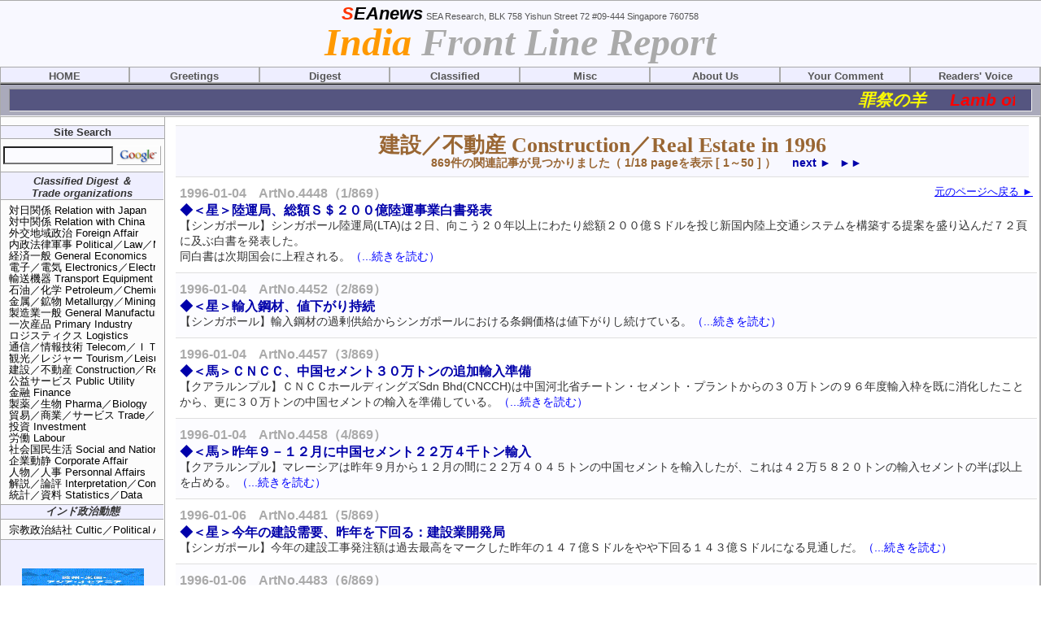

--- FILE ---
content_type: text/html
request_url: http://www.seanewsonline.com/seanews/1996/page19_1.htm
body_size: 98418
content:
<!DOCTYPE html PUBLIC "-//W3C//DTD HTML 4.01 Transitional//EN">

<html>

<head>
<meta http-equiv="content-type" content="text/html;charset=UTF-8">
<meta http-equiv="Content-Style-Type" content="text/css">
<meta http-equiv="Content-Script-Type" content="text/javascript">
<meta name="description" content="SEA News delivers India Frontline Report from Singapore">
<meta name="keyword" content="SEA news,SEAニュース,インド最前線レポート,インドニュース">
<title>SEAnews 1996／cat#19－1p 建設／不動産</title>
<style type="text/css"><!--
body{font-family:"メイリオ","Lucida Sans Unicode","Lucida Grande",Osaka,Arial,SimHei,sans-serif;background-color:white;margin:0;padding:0}
.menu{color:#555555;font-size:0.82em;font-family:"メイリオ","Lucida Sans Unicode","Lucida Grande",Osaka,Arial,SimHei,sans-serif;font-weight:bold;text-decoration:none;line-height:1.15em;padding:3px 2px 0;border-style:none inset inset none;border-width:medium 2px 2px medium;border-color:#aaaaaa}
.headBG{width:100%;filter:progid:DXImageTransform.Microsoft.gradient (startColorstr=#ddddee, endColorstr=#f8f8ff, gradientType=0)}
--></style>
<script type="text/javascript"><!--
function menu(key,id) {
if(key=='over') {
var sty=document.getElementById(id).style; sty.cursor='pointer'; sty.backgroundColor='#555588'; sty.color='#ffffff';
}
if(key=='out') {
var sty=document.getElementById(id).style; sty.backgroundColor='#eeeeff'; sty.color='#555555';
}
}
//-->
</script>
</head>

<body>
<table width="100%" border="0" cellspacing="0" cellpadding="0">
<tr>
<td>
<table width="100%" border="0" cellspacing="0" cellpadding="0">
<tr bgcolor="#f8f8ff">
<td class="headBG" style="padding:3px 10px;border:1px solid #aaaaaa;border-left:none;border-right:none;">
<table width="100%" border="0" cellspacing="0" cellpadding="0">
<tr>
<td><!--左予備スペース--><div style="display:none;">左予備スペース</div><!--左予備スペース--></td>
<td align="center" nowrap width="99%">
<div>
<span style="color:#000000;font-size:1.4em;font-weight:bold;font-style:italic;font-family:Arial;"><font color="#ff3300" >S</font>EAnews</span>
<span style="color:#555555;font-size:0.7em;"> SEA Research, BLK 758 Yishun Street 72 #09-444 Singapore 760758</span></div>
<div style="margin-top:-6px;color:#aaaaaa;font-size:3em;font-weight:bold;font-style:italic;font-family:Times New Roman;">
<font color="#ff9900">India</font> Front Line Report</div>
</td>
<td><!--右予備スペース--><div style="display:none;">右予備スペース</div><!--右予備スペース--></td>
</tr>
</table>
</td>
</tr>
<tr>
<td>
<table width="100%" border="0" cellspacing="0" cellpadding="0">
<tr align="center" bgcolor="#eeeeff">
<td width="12.5%"><a href="../home/index.htm"><div id="menu0" class="menu" style="border-left:1px solid #aaaaaa;" onmouseover="menu('over','menu0')" onmouseout="menu('out','menu0')">HOME</div></a></td>
<td width="12.5%"><a href="../greetings/index.htm"><div id="menu1" class="menu" onmouseover="menu('over','menu1')" onmouseout="menu('out','menu1')">Greetings</div></a></td>
<td width="12.5%"><a href="../category/page4.htm"><div id="menu2" class="menu" onmouseover="menu('over','menu2')" onmouseout="menu('out','menu2')">Digest</div></a></td>
<td width="12.5%"><a href="../category/category.htm"><div id="menu3" class="menu" onmouseover="menu('over','menu3')" onmouseout="menu('out','menu3')">Classified</div></a></td>
<td width="12.5%"><a href="../misc/index.htm"><div id="menu4" class="menu" onmouseover="menu('over','menu4')" onmouseout="menu('out','menu4')">Misc</div></a></td>
<td width="12.5%"><a href="../info/aboutSEAnews-j.htm"><div id="menu5" class="menu" onmouseover="menu('over','menu5')" onmouseout="menu('out','menu5')">About Us</div></a></td>
<td width="12.5%"><a href="https://docs.google.com/spreadsheet/viewform?formkey=dC1lZmNDVEM1QW12aUxubFktc3B5eEE6MQ#gid=0"><div id="menu7" class="menu" onmouseover="menu('over','menu7')" onmouseout="menu('out','menu7')">Your Comment</div></a></td>
<td width="12.5%"><a href="../voice/voice.htm"><div id="menu7" class="menu" onmouseover="menu('over','menu7')" onmouseout="menu('out','menu7')">Readers' Voice</div></a></td>
</tr>
</table>
</td>
</tr>
</table>
</td>
</tr>
<tr>
<td>
<!-- Custom Body Start -->
<!-- Text Banner Start -->
<div id="textBanner"></div>
<script type="text/javascript" src="./jquery.js"></script>
<script type="text/javascript">$('#textBanner').load('./textBanner.htm');</script>
<!-- Text Banner End -->
<table width="100%" border="0" cellspacing="0" cellpadding="0">
<tr>
<td style="">
<table style="border:1px solid #aaaaaa;border-bottom:none;" width="100%" border="0" cellspacing="0" cellpadding="0">
<tr valign="top">
<td style="width:200px;border-right:1px solid #aaaaaa;background-color:#fcfcfc;">
<!-- Left Side Frame Start -->
<!-- SiteSearch Start -->
<div align="center">
<div style="margin-top:10px;color:#333333;font-size:0.8em;font-weight:bold;background-color:#efefff;text-align:center;border:1px solid #aaaaaa;border-right:none;border-left:none;">Site Search</div>
<form style="margin:5px 0;" action="http://www.google.co.jp/search" method="get" target="_blank">
<table style="width:200px;margin:0;padding:0;border:0;">
<tr>
<td><input type="hidden" name="ie" value="UTF-8"> <input type="hidden" name="oe" value="UTF-8"> <input type="hidden" name="hl" value="ja"> <input type="hidden" name="domains" value="seanewsonline.com"> <input type="hidden" name="sitesearch" value="seanewsonline.com"> <input style="width:135px;height:22px;background-color:#fbfbff;" title="サイト内を検索します" type="text" name="q" value="" maxlength="255"></td>
<td><input id="test" style="height:22px;border:1px outset #fefefe;" onmouseover="this.style.border='1px inset #ffffff'" onmouseout="this.style.border='1px outset #fefefe'" type="image" src="http://www.google.com/logos/Logo_40wht.gif" alt=" 検索実行（SEAnewsサイト内記事を検索）"></td>
</tr>
</table>
</form>
</div>
<!-- SiteSearch End -->
<!-- Cat Nav Start --><script type="text/javascript">
function navtree(ID,onoff) {
var list=document.getElementById(ID);
if(onoff=='on') {
list.style.display='block';
} else {
list.style.display='none';
}
}
</script>
<style type="text/css"><!--
#nav{font-size:0.8em;width:200px;border-style:solid none;border-width:1px medium;border-color:#aaaaaa }
#nav a{color:#000000;text-decoration:none}
.navtitle{color:#333333;font-style:italic;font-weight:bold;background-color:#efefff;text-align:center;border-bottom:1px solid #aaaaaa;line-height:1.2em;padding-top:3px;}
.navtitle2{color:#333333;font-style:italic;font-weight:bold;background-color:#efefff;text-align:center;border:1px solid #aaaaaa;border-right:none;border-left:none;}
.list1{padding:5px 10px}
.list2{background-color:#fff8ef;display:none;padding-left:10px;border-bottom:1px solid #cccccc}
.listitem0,.listitem1{white-space:nowrap;width:180px;overflow:hidden}
.listitem0{padding-top:2px;line-height:1em;}
.listitem2{}
#nav a.listitem2:hover{color:#ffffff;font-weight:bold;background-color:#333333}
--></style>
<div id="nav">
<div class="navtitle"><div>Classified Digest ＆ </div><div>Trade organizations</div></div>
<div class="list1">
<div onmouseover="navtree('child1','on');this.style.backgroundColor='#ffeedd';" onmouseout="navtree('child1','off');this.style.backgroundColor='transparent';">
<div class="listitem0"><a class="listitem1" href="#">対日関係 Relation with Japan</a></div>
<div id="child1" class="list2"><a href="../2021/page5_1.htm" class="listitem2">2021</a>&nbsp;<a href="../2020/page5_1.htm" class="listitem2">2020</a>&nbsp;<a href="../2019/page5_1.htm" class="listitem2">2019</a>&nbsp;<a href="../2018/page5_1.htm" class="listitem2">2018</a>&nbsp;<br><a href="../2017/page5_1.htm" class="listitem2">2017</a>&nbsp;<a href="../2016/page5_1.htm" class="listitem2">2016</a>&nbsp;<a href="../2015/page5_1.htm" class="listitem2">2015</a>&nbsp;<a href="../2014/page5_1.htm" class="listitem2">2014</a>&nbsp;<br><a href="../2013/page5_1.htm" class="listitem2">2013</a>&nbsp;<a href="../2012/page5_1.htm" class="listitem2">2012</a>&nbsp;<a href="../2011/page5_1.htm" class="listitem2">2011</a>&nbsp;<a href="../2010/page5_1.htm" class="listitem2">2010</a>&nbsp;<br><a href="../2009/page5_1.htm" class="listitem2">2009</a>&nbsp;<a href="../2008/page5_1.htm" class="listitem2">2008</a>&nbsp;<a href="../2007/page5_1.htm" class="listitem2">2007</a>&nbsp;<a href="../2006/page5_1.htm" class="listitem2">2006</a>&nbsp;<br><a href="../2005/page5_1.htm" class="listitem2">2005</a>&nbsp;<a href="../2004/page5_1.htm" class="listitem2">2004</a>&nbsp;<a href="../2003/page5_1.htm" class="listitem2">2003</a>&nbsp;<a href="../2002/page5_1.htm" class="listitem2">2002</a>&nbsp;<br><a href="../2001/page5_1.htm" class="listitem2">2001</a>&nbsp;<a href="../2000/page5_1.htm" class="listitem2">2000</a>&nbsp;<a href="../1999/page5_1.htm" class="listitem2">1999</a>&nbsp;<a href="../1998/page5_1.htm" class="listitem2">1998</a>&nbsp;<br><a href="../1997/page5_1.htm" class="listitem2">1997</a>&nbsp;<a href="../1996/page5_1.htm" class="listitem2">1996</a>&nbsp;<a href="../1995/page5_1.htm" class="listitem2">1995</a>&nbsp;
</div></div>
<div onmouseover="navtree('child2','on');this.style.backgroundColor='#ffeedd';" onmouseout="navtree('child2','off');this.style.backgroundColor='transparent';">
<div class="listitem0"><a class="listitem1" href="#">対中関係 Relation with China</a></div>
<div id="child2" class="list2"><a href="../2021/page6_1.htm" class="listitem2">2021</a>&nbsp;<a href="../2020/page6_1.htm" class="listitem2">2020</a>&nbsp;<a href="../2019/page6_1.htm" class="listitem2">2019</a>&nbsp;<a href="../2018/page6_1.htm" class="listitem2">2018</a>&nbsp;<br><a href="../2017/page6_1.htm" class="listitem2">2017</a>&nbsp;<a href="../2016/page6_1.htm" class="listitem2">2016</a>&nbsp;<a href="../2015/page6_1.htm" class="listitem2">2015</a>&nbsp;<a href="../2014/page6_1.htm" class="listitem2">2014</a>&nbsp;<br><a href="../2013/page6_1.htm" class="listitem2">2013</a>&nbsp;<a href="../2012/page6_1.htm" class="listitem2">2012</a>&nbsp;<a href="../2011/page6_1.htm" class="listitem2">2011</a>&nbsp;<a href="../2010/page6_1.htm" class="listitem2">2010</a>&nbsp;<br><a href="../2009/page6_1.htm" class="listitem2">2009</a>&nbsp;<a href="../2008/page6_1.htm" class="listitem2">2008</a>&nbsp;<a href="../2007/page6_1.htm" class="listitem2">2007</a>&nbsp;<a href="../2006/page6_1.htm" class="listitem2">2006</a>&nbsp;<br><a href="../2005/page6_1.htm" class="listitem2">2005</a>&nbsp;<a href="../2004/page6_1.htm" class="listitem2">2004</a>&nbsp;<a href="../2003/page6_1.htm" class="listitem2">2003</a>&nbsp;<a href="../2002/page6_1.htm" class="listitem2">2002</a>&nbsp;<br><a href="../2001/page6_1.htm" class="listitem2">2001</a>&nbsp;<a href="../2000/page6_1.htm" class="listitem2">2000</a>&nbsp;<a href="../1999/page6_1.htm" class="listitem2">1999</a>&nbsp;<a href="../1998/page6_1.htm" class="listitem2">1998</a>&nbsp;<br><a href="../1997/page6_1.htm" class="listitem2">1997</a>&nbsp;<a href="../1996/page6_1.htm" class="listitem2">1996</a>&nbsp;<a href="../1995/page6_1.htm" class="listitem2">1995</a>&nbsp;
</div></div>
<div onmouseover="navtree('child3','on');this.style.backgroundColor='#ffeedd';" onmouseout="navtree('child3','off');this.style.backgroundColor='transparent';">
<div class="listitem0"><a class="listitem1" href="#">外交地域政治 Foreign Affair</a></div>
<div id="child3" class="list2"><a href="../2021/page7_1.htm" class="listitem2">2021</a>&nbsp;<a href="../2020/page7_1.htm" class="listitem2">2020</a>&nbsp;<a href="../2019/page7_1.htm" class="listitem2">2019</a>&nbsp;<a href="../2018/page7_1.htm" class="listitem2">2018</a>&nbsp;<br><a href="../2017/page7_1.htm" class="listitem2">2017</a>&nbsp;<a href="../2016/page7_1.htm" class="listitem2">2016</a>&nbsp;<a href="../2015/page7_1.htm" class="listitem2">2015</a>&nbsp;<a href="../2014/page7_1.htm" class="listitem2">2014</a>&nbsp;<br><a href="../2013/page7_1.htm" class="listitem2">2013</a>&nbsp;<a href="../2012/page7_1.htm" class="listitem2">2012</a>&nbsp;<a href="../2011/page7_1.htm" class="listitem2">2011</a>&nbsp;<a href="../2010/page7_1.htm" class="listitem2">2010</a>&nbsp;<br><a href="../2009/page7_1.htm" class="listitem2">2009</a>&nbsp;<a href="../2008/page7_1.htm" class="listitem2">2008</a>&nbsp;<a href="../2007/page7_1.htm" class="listitem2">2007</a>&nbsp;<a href="../2006/page7_1.htm" class="listitem2">2006</a>&nbsp;<br><a href="../2005/page7_1.htm" class="listitem2">2005</a>&nbsp;<a href="../2004/page7_1.htm" class="listitem2">2004</a>&nbsp;<a href="../2003/page7_1.htm" class="listitem2">2003</a>&nbsp;<a href="../2002/page7_1.htm" class="listitem2">2002</a>&nbsp;<br><a href="../2001/page7_1.htm" class="listitem2">2001</a>&nbsp;<a href="../2000/page7_1.htm" class="listitem2">2000</a>&nbsp;<a href="../1999/page7_1.htm" class="listitem2">1999</a>&nbsp;<a href="../1998/page7_1.htm" class="listitem2">1998</a>&nbsp;<br><a href="../1997/page7_1.htm" class="listitem2">1997</a>&nbsp;<a href="../1996/page7_1.htm" class="listitem2">1996</a>&nbsp;<a href="../1995/page7_1.htm" class="listitem2">1995</a>&nbsp;
</div></div>
<div onmouseover="navtree('child4','on');this.style.backgroundColor='#ffeedd';" onmouseout="navtree('child4','off');this.style.backgroundColor='transparent';">
<div class="listitem0"><a class="listitem1" href="#">内政法律軍事 Political／Law／Military Affair</a></div>
<div id="child4" class="list2"><a href="../2021/page8_1.htm" class="listitem2">2021</a>&nbsp;<a href="../2020/page8_1.htm" class="listitem2">2020</a>&nbsp;<a href="../2019/page8_1.htm" class="listitem2">2019</a>&nbsp;<a href="../2018/page8_1.htm" class="listitem2">2018</a>&nbsp;<br><a href="../2017/page8_1.htm" class="listitem2">2017</a>&nbsp;<a href="../2016/page8_1.htm" class="listitem2">2016</a>&nbsp;<a href="../2015/page8_1.htm" class="listitem2">2015</a>&nbsp;<a href="../2014/page8_1.htm" class="listitem2">2014</a>&nbsp;<br><a href="../2013/page8_1.htm" class="listitem2">2013</a>&nbsp;<a href="../2012/page8_1.htm" class="listitem2">2012</a>&nbsp;<a href="../2011/page8_1.htm" class="listitem2">2011</a>&nbsp;<a href="../2010/page8_1.htm" class="listitem2">2010</a>&nbsp;<br><a href="../2009/page8_1.htm" class="listitem2">2009</a>&nbsp;<a href="../2008/page8_1.htm" class="listitem2">2008</a>&nbsp;<a href="../2007/page8_1.htm" class="listitem2">2007</a>&nbsp;<a href="../2006/page8_1.htm" class="listitem2">2006</a>&nbsp;<br><a href="../2005/page8_1.htm" class="listitem2">2005</a>&nbsp;<a href="../2004/page8_1.htm" class="listitem2">2004</a>&nbsp;<a href="../2003/page8_1.htm" class="listitem2">2003</a>&nbsp;<a href="../2002/page8_1.htm" class="listitem2">2002</a>&nbsp;<br><a href="../2001/page8_1.htm" class="listitem2">2001</a>&nbsp;<a href="../2000/page8_1.htm" class="listitem2">2000</a>&nbsp;<a href="../1999/page8_1.htm" class="listitem2">1999</a>&nbsp;<a href="../1998/page8_1.htm" class="listitem2">1998</a>&nbsp;<br><a href="../1997/page8_1.htm" class="listitem2">1997</a>&nbsp;<a href="../1996/page8_1.htm" class="listitem2">1996</a>&nbsp;<a href="../1995/page8_1.htm" class="listitem2">1995</a>&nbsp;
</div></div>
<div onmouseover="navtree('child5','on');this.style.backgroundColor='#ffeedd';" onmouseout="navtree('child5','off');this.style.backgroundColor='transparent';">
<div class="listitem0"><a class="listitem1" href="#">経済一般 General Economics</a></div>
<div id="child5" class="list2"><a href="../2021/page9_1.htm" class="listitem2">2021</a>&nbsp;<a href="../2020/page9_1.htm" class="listitem2">2020</a>&nbsp;<a href="../2019/page9_1.htm" class="listitem2">2019</a>&nbsp;<a href="../2018/page9_1.htm" class="listitem2">2018</a>&nbsp;<br><a href="../2017/page9_1.htm" class="listitem2">2017</a>&nbsp;<a href="../2016/page9_1.htm" class="listitem2">2016</a>&nbsp;<a href="../2015/page9_1.htm" class="listitem2">2015</a>&nbsp;<a href="../2014/page9_1.htm" class="listitem2">2014</a>&nbsp;<br><a href="../2013/page9_1.htm" class="listitem2">2013</a>&nbsp;<a href="../2012/page9_1.htm" class="listitem2">2012</a>&nbsp;<a href="../2011/page9_1.htm" class="listitem2">2011</a>&nbsp;<a href="../2010/page9_1.htm" class="listitem2">2010</a>&nbsp;<br><a href="../2009/page9_1.htm" class="listitem2">2009</a>&nbsp;<a href="../2008/page9_1.htm" class="listitem2">2008</a>&nbsp;<a href="../2007/page9_1.htm" class="listitem2">2007</a>&nbsp;<a href="../2006/page9_1.htm" class="listitem2">2006</a>&nbsp;<br><a href="../2005/page9_1.htm" class="listitem2">2005</a>&nbsp;<a href="../2004/page9_1.htm" class="listitem2">2004</a>&nbsp;<a href="../2003/page9_1.htm" class="listitem2">2003</a>&nbsp;<a href="../2002/page9_1.htm" class="listitem2">2002</a>&nbsp;<br><a href="../2001/page9_1.htm" class="listitem2">2001</a>&nbsp;<a href="../2000/page9_1.htm" class="listitem2">2000</a>&nbsp;<a href="../1999/page9_1.htm" class="listitem2">1999</a>&nbsp;<a href="../1998/page9_1.htm" class="listitem2">1998</a>&nbsp;<br><a href="../1997/page9_1.htm" class="listitem2">1997</a>&nbsp;<a href="../1996/page9_1.htm" class="listitem2">1996</a>&nbsp;<a href="../1995/page9_1.htm" class="listitem2">1995</a>&nbsp;
</div></div>
<div onmouseover="navtree('child6','on');this.style.backgroundColor='#ffeedd';" onmouseout="navtree('child6','off');this.style.backgroundColor='transparent';">
<div class="listitem0"><a class="listitem1" href="#">電子／電気 Electronics／Electrical</a></div>
<div id="child6" class="list2"><a href="../2021/page10_1.htm" class="listitem2">2021</a>&nbsp;<a href="../2020/page10_1.htm" class="listitem2">2020</a>&nbsp;<a href="../2019/page10_1.htm" class="listitem2">2019</a>&nbsp;<a href="../2018/page10_1.htm" class="listitem2">2018</a>&nbsp;<br><a href="../2017/page10_1.htm" class="listitem2">2017</a>&nbsp;<a href="../2016/page10_1.htm" class="listitem2">2016</a>&nbsp;<a href="../2015/page10_1.htm" class="listitem2">2015</a>&nbsp;<a href="../2014/page10_1.htm" class="listitem2">2014</a>&nbsp;<br><a href="../2013/page10_1.htm" class="listitem2">2013</a>&nbsp;<a href="../2012/page10_1.htm" class="listitem2">2012</a>&nbsp;<a href="../2011/page10_1.htm" class="listitem2">2011</a>&nbsp;<a href="../2010/page10_1.htm" class="listitem2">2010</a>&nbsp;<br><a href="../2009/page10_1.htm" class="listitem2">2009</a>&nbsp;<a href="../2008/page10_1.htm" class="listitem2">2008</a>&nbsp;<a href="../2007/page10_1.htm" class="listitem2">2007</a>&nbsp;<a href="../2006/page10_1.htm" class="listitem2">2006</a>&nbsp;<br><a href="../2005/page10_1.htm" class="listitem2">2005</a>&nbsp;<a href="../2004/page10_1.htm" class="listitem2">2004</a>&nbsp;<a href="../2003/page10_1.htm" class="listitem2">2003</a>&nbsp;<a href="../2002/page10_1.htm" class="listitem2">2002</a>&nbsp;<br><a href="../2001/page10_1.htm" class="listitem2">2001</a>&nbsp;<a href="../2000/page10_1.htm" class="listitem2">2000</a>&nbsp;<a href="../1999/page10_1.htm" class="listitem2">1999</a>&nbsp;<a href="../1998/page10_1.htm" class="listitem2">1998</a>&nbsp;<br><a href="../1997/page10_1.htm" class="listitem2">1997</a>&nbsp;<a href="../1996/page10_1.htm" class="listitem2">1996</a>&nbsp;<a href="../1995/page10_1.htm" class="listitem2">1995</a>&nbsp;<a href="../association/page10.htm" class="listitem2"><div>►関連業界団体（電子／電気）</div></a>
</div></div>
<div onmouseover="navtree('child7','on');this.style.backgroundColor='#ffeedd';" onmouseout="navtree('child7','off');this.style.backgroundColor='transparent';">
<div class="listitem0"><a class="listitem1" href="#">輸送機器 Transport Equipment</a></div>
<div id="child7" class="list2"><a href="../2021/page11_1.htm" class="listitem2">2021</a>&nbsp;<a href="../2020/page11_1.htm" class="listitem2">2020</a>&nbsp;<a href="../2019/page11_1.htm" class="listitem2">2019</a>&nbsp;<a href="../2018/page11_1.htm" class="listitem2">2018</a>&nbsp;<br><a href="../2017/page11_1.htm" class="listitem2">2017</a>&nbsp;<a href="../2016/page11_1.htm" class="listitem2">2016</a>&nbsp;<a href="../2015/page11_1.htm" class="listitem2">2015</a>&nbsp;<a href="../2014/page11_1.htm" class="listitem2">2014</a>&nbsp;<br><a href="../2013/page11_1.htm" class="listitem2">2013</a>&nbsp;<a href="../2012/page11_1.htm" class="listitem2">2012</a>&nbsp;<a href="../2011/page11_1.htm" class="listitem2">2011</a>&nbsp;<a href="../2010/page11_1.htm" class="listitem2">2010</a>&nbsp;<br><a href="../2009/page11_1.htm" class="listitem2">2009</a>&nbsp;<a href="../2008/page11_1.htm" class="listitem2">2008</a>&nbsp;<a href="../2007/page11_1.htm" class="listitem2">2007</a>&nbsp;<a href="../2006/page11_1.htm" class="listitem2">2006</a>&nbsp;<br><a href="../2005/page11_1.htm" class="listitem2">2005</a>&nbsp;<a href="../2004/page11_1.htm" class="listitem2">2004</a>&nbsp;<a href="../2003/page11_1.htm" class="listitem2">2003</a>&nbsp;<a href="../2002/page11_1.htm" class="listitem2">2002</a>&nbsp;<br><a href="../2001/page11_1.htm" class="listitem2">2001</a>&nbsp;<a href="../2000/page11_1.htm" class="listitem2">2000</a>&nbsp;<a href="../1999/page11_1.htm" class="listitem2">1999</a>&nbsp;<a href="../1998/page11_1.htm" class="listitem2">1998</a>&nbsp;<br><a href="../1997/page11_1.htm" class="listitem2">1997</a>&nbsp;<a href="../1996/page11_1.htm" class="listitem2">1996</a>&nbsp;<a href="../1995/page11_1.htm" class="listitem2">1995</a>&nbsp;<a href="../association/page11.htm" class="listitem2"><div>►関連業界団体（輸送機器）</div></a>
</div></div>
<div onmouseover="navtree('child8','on');this.style.backgroundColor='#ffeedd';" onmouseout="navtree('child8','off');this.style.backgroundColor='transparent';">
<div class="listitem0"><a class="listitem1" href="#">石油／化学 Petroleum／Chemical</a></div>
<div id="child8" class="list2"><a href="../2021/page12_1.htm" class="listitem2">2021</a>&nbsp;<a href="../2020/page12_1.htm" class="listitem2">2020</a>&nbsp;<a href="../2019/page12_1.htm" class="listitem2">2019</a>&nbsp;<a href="../2018/page12_1.htm" class="listitem2">2018</a>&nbsp;<br><a href="../2017/page12_1.htm" class="listitem2">2017</a>&nbsp;<a href="../2016/page12_1.htm" class="listitem2">2016</a>&nbsp;<a href="../2015/page12_1.htm" class="listitem2">2015</a>&nbsp;<a href="../2014/page12_1.htm" class="listitem2">2014</a>&nbsp;<br><a href="../2013/page12_1.htm" class="listitem2">2013</a>&nbsp;<a href="../2012/page12_1.htm" class="listitem2">2012</a>&nbsp;<a href="../2011/page12_1.htm" class="listitem2">2011</a>&nbsp;<a href="../2010/page12_1.htm" class="listitem2">2010</a>&nbsp;<br><a href="../2009/page12_1.htm" class="listitem2">2009</a>&nbsp;<a href="../2008/page12_1.htm" class="listitem2">2008</a>&nbsp;<a href="../2007/page12_1.htm" class="listitem2">2007</a>&nbsp;<a href="../2006/page12_1.htm" class="listitem2">2006</a>&nbsp;<br><a href="../2005/page12_1.htm" class="listitem2">2005</a>&nbsp;<a href="../2004/page12_1.htm" class="listitem2">2004</a>&nbsp;<a href="../2003/page12_1.htm" class="listitem2">2003</a>&nbsp;<a href="../2002/page12_1.htm" class="listitem2">2002</a>&nbsp;<br><a href="../2001/page12_1.htm" class="listitem2">2001</a>&nbsp;<a href="../2000/page12_1.htm" class="listitem2">2000</a>&nbsp;<a href="../1999/page12_1.htm" class="listitem2">1999</a>&nbsp;<a href="../1998/page12_1.htm" class="listitem2">1998</a>&nbsp;<br><a href="../1997/page12_1.htm" class="listitem2">1997</a>&nbsp;<a href="../1996/page12_1.htm" class="listitem2">1996</a>&nbsp;<a href="../1995/page12_1.htm" class="listitem2">1995</a>&nbsp;<a href="../association/page12.htm" class="listitem2"><div>►関連業界団体（石油／化学）</div></a>
</div></div>
<div onmouseover="navtree('child9','on');this.style.backgroundColor='#ffeedd';" onmouseout="navtree('child9','off');this.style.backgroundColor='transparent';">
<div class="listitem0"><a class="listitem1" href="#">金属／鉱物 Metallurgy／Mining</a></div>
<div id="child9" class="list2"><a href="../2021/page13_1.htm" class="listitem2">2021</a>&nbsp;<a href="../2020/page13_1.htm" class="listitem2">2020</a>&nbsp;<a href="../2019/page13_1.htm" class="listitem2">2019</a>&nbsp;<a href="../2018/page13_1.htm" class="listitem2">2018</a>&nbsp;<br><a href="../2017/page13_1.htm" class="listitem2">2017</a>&nbsp;<a href="../2016/page13_1.htm" class="listitem2">2016</a>&nbsp;<a href="../2015/page13_1.htm" class="listitem2">2015</a>&nbsp;<a href="../2014/page13_1.htm" class="listitem2">2014</a>&nbsp;<br><a href="../2013/page13_1.htm" class="listitem2">2013</a>&nbsp;<a href="../2012/page13_1.htm" class="listitem2">2012</a>&nbsp;<a href="../2011/page13_1.htm" class="listitem2">2011</a>&nbsp;<a href="../2010/page13_1.htm" class="listitem2">2010</a>&nbsp;<br><a href="../2009/page13_1.htm" class="listitem2">2009</a>&nbsp;<a href="../2008/page13_1.htm" class="listitem2">2008</a>&nbsp;<a href="../2007/page13_1.htm" class="listitem2">2007</a>&nbsp;<a href="../2006/page13_1.htm" class="listitem2">2006</a>&nbsp;<br><a href="../2005/page13_1.htm" class="listitem2">2005</a>&nbsp;<a href="../2004/page13_1.htm" class="listitem2">2004</a>&nbsp;<a href="../2003/page13_1.htm" class="listitem2">2003</a>&nbsp;<a href="../2002/page13_1.htm" class="listitem2">2002</a>&nbsp;<br><a href="../2001/page13_1.htm" class="listitem2">2001</a>&nbsp;<a href="../2000/page13_1.htm" class="listitem2">2000</a>&nbsp;<a href="../1999/page13_1.htm" class="listitem2">1999</a>&nbsp;<a href="../1998/page13_1.htm" class="listitem2">1998</a>&nbsp;<br><a href="../1997/page13_1.htm" class="listitem2">1997</a>&nbsp;<a href="../1996/page13_1.htm" class="listitem2">1996</a>&nbsp;<a href="../1995/page13_1.htm" class="listitem2">1995</a>&nbsp;<a href="../association/page13.htm" class="listitem2"><div>►関連業界団体（金属／鉱物）</div></a>
</div></div>
<div onmouseover="navtree('child10','on');this.style.backgroundColor='#ffeedd';" onmouseout="navtree('child10','off');this.style.backgroundColor='transparent';">
<div class="listitem0"><a class="listitem1" href="#">製造業一般 General Manufacturing</a></div>
<div id="child10" class="list2"><a href="../2021/page14_1.htm" class="listitem2">2021</a>&nbsp;<a href="../2020/page14_1.htm" class="listitem2">2020</a>&nbsp;<a href="../2019/page14_1.htm" class="listitem2">2019</a>&nbsp;<a href="../2018/page14_1.htm" class="listitem2">2018</a>&nbsp;<br><a href="../2017/page14_1.htm" class="listitem2">2017</a>&nbsp;<a href="../2016/page14_1.htm" class="listitem2">2016</a>&nbsp;<a href="../2015/page14_1.htm" class="listitem2">2015</a>&nbsp;<a href="../2014/page14_1.htm" class="listitem2">2014</a>&nbsp;<br><a href="../2013/page14_1.htm" class="listitem2">2013</a>&nbsp;<a href="../2012/page14_1.htm" class="listitem2">2012</a>&nbsp;<a href="../2011/page14_1.htm" class="listitem2">2011</a>&nbsp;<a href="../2010/page14_1.htm" class="listitem2">2010</a>&nbsp;<br><a href="../2009/page14_1.htm" class="listitem2">2009</a>&nbsp;<a href="../2008/page14_1.htm" class="listitem2">2008</a>&nbsp;<a href="../2007/page14_1.htm" class="listitem2">2007</a>&nbsp;<a href="../2006/page14_1.htm" class="listitem2">2006</a>&nbsp;<br><a href="../2005/page14_1.htm" class="listitem2">2005</a>&nbsp;<a href="../2004/page14_1.htm" class="listitem2">2004</a>&nbsp;<a href="../2003/page14_1.htm" class="listitem2">2003</a>&nbsp;<a href="../2002/page14_1.htm" class="listitem2">2002</a>&nbsp;<br><a href="../2001/page14_1.htm" class="listitem2">2001</a>&nbsp;<a href="../2000/page14_1.htm" class="listitem2">2000</a>&nbsp;<a href="../1999/page14_1.htm" class="listitem2">1999</a>&nbsp;<a href="../1998/page14_1.htm" class="listitem2">1998</a>&nbsp;<br><a href="../1997/page14_1.htm" class="listitem2">1997</a>&nbsp;<a href="../1996/page14_1.htm" class="listitem2">1996</a>&nbsp;<a href="../1995/page14_1.htm" class="listitem2">1995</a>&nbsp;<a href="../association/page14.htm" class="listitem2"><div>►関連業界団体（製造業一般）</div></a>
</div></div>
<div onmouseover="navtree('child11','on');this.style.backgroundColor='#ffeedd';" onmouseout="navtree('child11','off');this.style.backgroundColor='transparent';">
<div class="listitem0"><a class="listitem1" href="#">一次産品 Primary Industry</a></div>
<div id="child11" class="list2"><a href="../2021/page15_1.htm" class="listitem2">2021</a>&nbsp;<a href="../2020/page15_1.htm" class="listitem2">2020</a>&nbsp;<a href="../2019/page15_1.htm" class="listitem2">2019</a>&nbsp;<a href="../2018/page15_1.htm" class="listitem2">2018</a>&nbsp;<br><a href="../2017/page15_1.htm" class="listitem2">2017</a>&nbsp;<a href="../2016/page15_1.htm" class="listitem2">2016</a>&nbsp;<a href="../2015/page15_1.htm" class="listitem2">2015</a>&nbsp;<a href="../2014/page15_1.htm" class="listitem2">2014</a>&nbsp;<br><a href="../2013/page15_1.htm" class="listitem2">2013</a>&nbsp;<a href="../2012/page15_1.htm" class="listitem2">2012</a>&nbsp;<a href="../2011/page15_1.htm" class="listitem2">2011</a>&nbsp;<a href="../2010/page15_1.htm" class="listitem2">2010</a>&nbsp;<br><a href="../2009/page15_1.htm" class="listitem2">2009</a>&nbsp;<a href="../2008/page15_1.htm" class="listitem2">2008</a>&nbsp;<a href="../2007/page15_1.htm" class="listitem2">2007</a>&nbsp;<a href="../2006/page15_1.htm" class="listitem2">2006</a>&nbsp;<br><a href="../2005/page15_1.htm" class="listitem2">2005</a>&nbsp;<a href="../2004/page15_1.htm" class="listitem2">2004</a>&nbsp;<a href="../2003/page15_1.htm" class="listitem2">2003</a>&nbsp;<a href="../2002/page15_1.htm" class="listitem2">2002</a>&nbsp;<br><a href="../2001/page15_1.htm" class="listitem2">2001</a>&nbsp;<a href="../2000/page15_1.htm" class="listitem2">2000</a>&nbsp;<a href="../1999/page15_1.htm" class="listitem2">1999</a>&nbsp;<a href="../1998/page15_1.htm" class="listitem2">1998</a>&nbsp;<br><a href="../1997/page15_1.htm" class="listitem2">1997</a>&nbsp;<a href="../1996/page15_1.htm" class="listitem2">1996</a>&nbsp;<a href="../1995/page15_1.htm" class="listitem2">1995</a>&nbsp;<a href="../association/page15.htm" class="listitem2"><div>►関連業界団体（一次産品）</div></a>
</div></div>
<div onmouseover="navtree('child12','on');this.style.backgroundColor='#ffeedd';" onmouseout="navtree('child12','off');this.style.backgroundColor='transparent';">
<div class="listitem0"><a class="listitem1" href="#">ロジスティクス Logistics</a></div>
<div id="child12" class="list2"><a href="../2021/page16_1.htm" class="listitem2">2021</a>&nbsp;<a href="../2020/page16_1.htm" class="listitem2">2020</a>&nbsp;<a href="../2019/page16_1.htm" class="listitem2">2019</a>&nbsp;<a href="../2018/page16_1.htm" class="listitem2">2018</a>&nbsp;<br><a href="../2017/page16_1.htm" class="listitem2">2017</a>&nbsp;<a href="../2016/page16_1.htm" class="listitem2">2016</a>&nbsp;<a href="../2015/page16_1.htm" class="listitem2">2015</a>&nbsp;<a href="../2014/page16_1.htm" class="listitem2">2014</a>&nbsp;<br><a href="../2013/page16_1.htm" class="listitem2">2013</a>&nbsp;<a href="../2012/page16_1.htm" class="listitem2">2012</a>&nbsp;<a href="../2011/page16_1.htm" class="listitem2">2011</a>&nbsp;<a href="../2010/page16_1.htm" class="listitem2">2010</a>&nbsp;<br><a href="../2009/page16_1.htm" class="listitem2">2009</a>&nbsp;<a href="../2008/page16_1.htm" class="listitem2">2008</a>&nbsp;<a href="../2007/page16_1.htm" class="listitem2">2007</a>&nbsp;<a href="../2006/page16_1.htm" class="listitem2">2006</a>&nbsp;<br><a href="../2005/page16_1.htm" class="listitem2">2005</a>&nbsp;<a href="../2004/page16_1.htm" class="listitem2">2004</a>&nbsp;<a href="../2003/page16_1.htm" class="listitem2">2003</a>&nbsp;<a href="../2002/page16_1.htm" class="listitem2">2002</a>&nbsp;<br><a href="../2001/page16_1.htm" class="listitem2">2001</a>&nbsp;<a href="../2000/page16_1.htm" class="listitem2">2000</a>&nbsp;<a href="../1999/page16_1.htm" class="listitem2">1999</a>&nbsp;<a href="../1998/page16_1.htm" class="listitem2">1998</a>&nbsp;<br><a href="../1997/page16_1.htm" class="listitem2">1997</a>&nbsp;<a href="../1996/page16_1.htm" class="listitem2">1996</a>&nbsp;<a href="../1995/page16_1.htm" class="listitem2">1995</a>&nbsp;<a href="../association/page16.htm" class="listitem2"><div>►関連業界団体（ロジスティクス）</div></a>
</div></div>
<div onmouseover="navtree('child13','on');this.style.backgroundColor='#ffeedd';" onmouseout="navtree('child13','off');this.style.backgroundColor='transparent';">
<div class="listitem0"><a class="listitem1" href="#">通信／情報技術 Telecom／ＩＴ</a></div>
<div id="child13" class="list2"><a href="../2021/page17_1.htm" class="listitem2">2021</a>&nbsp;<a href="../2020/page17_1.htm" class="listitem2">2020</a>&nbsp;<a href="../2019/page17_1.htm" class="listitem2">2019</a>&nbsp;<a href="../2018/page17_1.htm" class="listitem2">2018</a>&nbsp;<br><a href="../2017/page17_1.htm" class="listitem2">2017</a>&nbsp;<a href="../2016/page17_1.htm" class="listitem2">2016</a>&nbsp;<a href="../2015/page17_1.htm" class="listitem2">2015</a>&nbsp;<a href="../2014/page17_1.htm" class="listitem2">2014</a>&nbsp;<br><a href="../2013/page17_1.htm" class="listitem2">2013</a>&nbsp;<a href="../2012/page17_1.htm" class="listitem2">2012</a>&nbsp;<a href="../2011/page17_1.htm" class="listitem2">2011</a>&nbsp;<a href="../2010/page17_1.htm" class="listitem2">2010</a>&nbsp;<br><a href="../2009/page17_1.htm" class="listitem2">2009</a>&nbsp;<a href="../2008/page17_1.htm" class="listitem2">2008</a>&nbsp;<a href="../2007/page17_1.htm" class="listitem2">2007</a>&nbsp;<a href="../2006/page17_1.htm" class="listitem2">2006</a>&nbsp;<br><a href="../2005/page17_1.htm" class="listitem2">2005</a>&nbsp;<a href="../2004/page17_1.htm" class="listitem2">2004</a>&nbsp;<a href="../2003/page17_1.htm" class="listitem2">2003</a>&nbsp;<a href="../2002/page17_1.htm" class="listitem2">2002</a>&nbsp;<br><a href="../2001/page17_1.htm" class="listitem2">2001</a>&nbsp;<a href="../2000/page17_1.htm" class="listitem2">2000</a>&nbsp;<a href="../1999/page17_1.htm" class="listitem2">1999</a>&nbsp;<a href="../1998/page17_1.htm" class="listitem2">1998</a>&nbsp;<br><a href="../1997/page17_1.htm" class="listitem2">1997</a>&nbsp;<a href="../1996/page17_1.htm" class="listitem2">1996</a>&nbsp;<a href="../1995/page17_1.htm" class="listitem2">1995</a>&nbsp;<a href="../association/page17.htm" class="listitem2"><div>►関連業界団体（通信／情報技術）</div></a>
</div></div>
<div onmouseover="navtree('child14','on');this.style.backgroundColor='#ffeedd';" onmouseout="navtree('child14','off');this.style.backgroundColor='transparent';">
<div class="listitem0"><a class="listitem1" href="#">観光／レジャー Tourism／Leisure</a></div>
<div id="child14" class="list2"><a href="../2021/page18_1.htm" class="listitem2">2021</a>&nbsp;<a href="../2020/page18_1.htm" class="listitem2">2020</a>&nbsp;<a href="../2019/page18_1.htm" class="listitem2">2019</a>&nbsp;<a href="../2018/page18_1.htm" class="listitem2">2018</a>&nbsp;<br><a href="../2017/page18_1.htm" class="listitem2">2017</a>&nbsp;<a href="../2016/page18_1.htm" class="listitem2">2016</a>&nbsp;<a href="../2015/page18_1.htm" class="listitem2">2015</a>&nbsp;<a href="../2014/page18_1.htm" class="listitem2">2014</a>&nbsp;<br><a href="../2013/page18_1.htm" class="listitem2">2013</a>&nbsp;<a href="../2012/page18_1.htm" class="listitem2">2012</a>&nbsp;<a href="../2011/page18_1.htm" class="listitem2">2011</a>&nbsp;<a href="../2010/page18_1.htm" class="listitem2">2010</a>&nbsp;<br><a href="../2009/page18_1.htm" class="listitem2">2009</a>&nbsp;<a href="../2008/page18_1.htm" class="listitem2">2008</a>&nbsp;<a href="../2007/page18_1.htm" class="listitem2">2007</a>&nbsp;<a href="../2006/page18_1.htm" class="listitem2">2006</a>&nbsp;<br><a href="../2005/page18_1.htm" class="listitem2">2005</a>&nbsp;<a href="../2004/page18_1.htm" class="listitem2">2004</a>&nbsp;<a href="../2003/page18_1.htm" class="listitem2">2003</a>&nbsp;<a href="../2002/page18_1.htm" class="listitem2">2002</a>&nbsp;<br><a href="../2001/page18_1.htm" class="listitem2">2001</a>&nbsp;<a href="../2000/page18_1.htm" class="listitem2">2000</a>&nbsp;<a href="../1999/page18_1.htm" class="listitem2">1999</a>&nbsp;<a href="../1998/page18_1.htm" class="listitem2">1998</a>&nbsp;<br><a href="../1997/page18_1.htm" class="listitem2">1997</a>&nbsp;<a href="../1996/page18_1.htm" class="listitem2">1996</a>&nbsp;<a href="../1995/page18_1.htm" class="listitem2">1995</a>&nbsp;<a href="../association/page18.htm" class="listitem2"><div>►関連業界団体（観光／レジャー）</div></a>
</div></div>
<div onmouseover="navtree('child15','on');this.style.backgroundColor='#ffeedd';" onmouseout="navtree('child15','off');this.style.backgroundColor='transparent';">
<div class="listitem0"><a class="listitem1" href="#">建設／不動産 Construction／Real Estate</a></div>
<div id="child15" class="list2"><a href="../2021/page19_1.htm" class="listitem2">2021</a>&nbsp;<a href="../2020/page19_1.htm" class="listitem2">2020</a>&nbsp;<a href="../2019/page19_1.htm" class="listitem2">2019</a>&nbsp;<a href="../2018/page19_1.htm" class="listitem2">2018</a>&nbsp;<br><a href="../2017/page19_1.htm" class="listitem2">2017</a>&nbsp;<a href="../2016/page19_1.htm" class="listitem2">2016</a>&nbsp;<a href="../2015/page19_1.htm" class="listitem2">2015</a>&nbsp;<a href="../2014/page19_1.htm" class="listitem2">2014</a>&nbsp;<br><a href="../2013/page19_1.htm" class="listitem2">2013</a>&nbsp;<a href="../2012/page19_1.htm" class="listitem2">2012</a>&nbsp;<a href="../2011/page19_1.htm" class="listitem2">2011</a>&nbsp;<a href="../2010/page19_1.htm" class="listitem2">2010</a>&nbsp;<br><a href="../2009/page19_1.htm" class="listitem2">2009</a>&nbsp;<a href="../2008/page19_1.htm" class="listitem2">2008</a>&nbsp;<a href="../2007/page19_1.htm" class="listitem2">2007</a>&nbsp;<a href="../2006/page19_1.htm" class="listitem2">2006</a>&nbsp;<br><a href="../2005/page19_1.htm" class="listitem2">2005</a>&nbsp;<a href="../2004/page19_1.htm" class="listitem2">2004</a>&nbsp;<a href="../2003/page19_1.htm" class="listitem2">2003</a>&nbsp;<a href="../2002/page19_1.htm" class="listitem2">2002</a>&nbsp;<br><a href="../2001/page19_1.htm" class="listitem2">2001</a>&nbsp;<a href="../2000/page19_1.htm" class="listitem2">2000</a>&nbsp;<a href="../1999/page19_1.htm" class="listitem2">1999</a>&nbsp;<a href="../1998/page19_1.htm" class="listitem2">1998</a>&nbsp;<br><a href="../1997/page19_1.htm" class="listitem2">1997</a>&nbsp;<a href="../1996/page19_1.htm" class="listitem2">1996</a>&nbsp;<a href="../1995/page19_1.htm" class="listitem2">1995</a>&nbsp;<a href="../association/page19.htm" class="listitem2"><div>►関連業界団体（建設／不動産）</div></a>
</div></div>
<div onmouseover="navtree('child16','on');this.style.backgroundColor='#ffeedd';" onmouseout="navtree('child16','off');this.style.backgroundColor='transparent';">
<div class="listitem0"><a class="listitem1" href="#">公益サービス Public Utility</a></div>
<div id="child16" class="list2"><a href="../2021/page20_1.htm" class="listitem2">2021</a>&nbsp;<a href="../2020/page20_1.htm" class="listitem2">2020</a>&nbsp;<a href="../2019/page20_1.htm" class="listitem2">2019</a>&nbsp;<a href="../2018/page20_1.htm" class="listitem2">2018</a>&nbsp;<br><a href="../2017/page20_1.htm" class="listitem2">2017</a>&nbsp;<a href="../2016/page20_1.htm" class="listitem2">2016</a>&nbsp;<a href="../2015/page20_1.htm" class="listitem2">2015</a>&nbsp;<a href="../2014/page20_1.htm" class="listitem2">2014</a>&nbsp;<br><a href="../2013/page20_1.htm" class="listitem2">2013</a>&nbsp;<a href="../2012/page20_1.htm" class="listitem2">2012</a>&nbsp;<a href="../2011/page20_1.htm" class="listitem2">2011</a>&nbsp;<a href="../2010/page20_1.htm" class="listitem2">2010</a>&nbsp;<br><a href="../2009/page20_1.htm" class="listitem2">2009</a>&nbsp;<a href="../2008/page20_1.htm" class="listitem2">2008</a>&nbsp;<a href="../2007/page20_1.htm" class="listitem2">2007</a>&nbsp;<a href="../2006/page20_1.htm" class="listitem2">2006</a>&nbsp;<br><a href="../2005/page20_1.htm" class="listitem2">2005</a>&nbsp;<a href="../2004/page20_1.htm" class="listitem2">2004</a>&nbsp;<a href="../2003/page20_1.htm" class="listitem2">2003</a>&nbsp;<a href="../2002/page20_1.htm" class="listitem2">2002</a>&nbsp;<br><a href="../2001/page20_1.htm" class="listitem2">2001</a>&nbsp;<a href="../2000/page20_1.htm" class="listitem2">2000</a>&nbsp;<a href="../1999/page20_1.htm" class="listitem2">1999</a>&nbsp;<a href="../1998/page20_1.htm" class="listitem2">1998</a>&nbsp;<br><a href="../1997/page20_1.htm" class="listitem2">1997</a>&nbsp;<a href="../1996/page20_1.htm" class="listitem2">1996</a>&nbsp;<a href="../1995/page20_1.htm" class="listitem2">1995</a>&nbsp;<a href="../association/page20.htm" class="listitem2"><div>►関連業界団体（公益サービス）</div></a>
</div></div>
<div onmouseover="navtree('child17','on');this.style.backgroundColor='#ffeedd';" onmouseout="navtree('child17','off');this.style.backgroundColor='transparent';">
<div class="listitem0"><a class="listitem1" href="#">金融 Finance</a></div>
<div id="child17" class="list2"><a href="../2021/page21_1.htm" class="listitem2">2021</a>&nbsp;<a href="../2020/page21_1.htm" class="listitem2">2020</a>&nbsp;<a href="../2019/page21_1.htm" class="listitem2">2019</a>&nbsp;<a href="../2018/page21_1.htm" class="listitem2">2018</a>&nbsp;<br><a href="../2017/page21_1.htm" class="listitem2">2017</a>&nbsp;<a href="../2016/page21_1.htm" class="listitem2">2016</a>&nbsp;<a href="../2015/page21_1.htm" class="listitem2">2015</a>&nbsp;<a href="../2014/page21_1.htm" class="listitem2">2014</a>&nbsp;<br><a href="../2013/page21_1.htm" class="listitem2">2013</a>&nbsp;<a href="../2012/page21_1.htm" class="listitem2">2012</a>&nbsp;<a href="../2011/page21_1.htm" class="listitem2">2011</a>&nbsp;<a href="../2010/page21_1.htm" class="listitem2">2010</a>&nbsp;<br><a href="../2009/page21_1.htm" class="listitem2">2009</a>&nbsp;<a href="../2008/page21_1.htm" class="listitem2">2008</a>&nbsp;<a href="../2007/page21_1.htm" class="listitem2">2007</a>&nbsp;<a href="../2006/page21_1.htm" class="listitem2">2006</a>&nbsp;<br><a href="../2005/page21_1.htm" class="listitem2">2005</a>&nbsp;<a href="../2004/page21_1.htm" class="listitem2">2004</a>&nbsp;<a href="../2003/page21_1.htm" class="listitem2">2003</a>&nbsp;<a href="../2002/page21_1.htm" class="listitem2">2002</a>&nbsp;<br><a href="../2001/page21_1.htm" class="listitem2">2001</a>&nbsp;<a href="../2000/page21_1.htm" class="listitem2">2000</a>&nbsp;<a href="../1999/page21_1.htm" class="listitem2">1999</a>&nbsp;<a href="../1998/page21_1.htm" class="listitem2">1998</a>&nbsp;<br><a href="../1997/page21_1.htm" class="listitem2">1997</a>&nbsp;<a href="../1996/page21_1.htm" class="listitem2">1996</a>&nbsp;<a href="../1995/page21_1.htm" class="listitem2">1995</a>&nbsp;<a href="../association/page21.htm" class="listitem2"><div>►関連業界団体（金融）</div></a>
</div></div>
<div onmouseover="navtree('child18','on');this.style.backgroundColor='#ffeedd';" onmouseout="navtree('child18','off');this.style.backgroundColor='transparent';">
<div class="listitem0"><a class="listitem1" href="#">製薬／生物 Pharma／Biology</a></div>
<div id="child18" class="list2"><a href="../2021/page22_1.htm" class="listitem2">2021</a>&nbsp;<a href="../2020/page22_1.htm" class="listitem2">2020</a>&nbsp;<a href="../2019/page22_1.htm" class="listitem2">2019</a>&nbsp;<a href="../2018/page22_1.htm" class="listitem2">2018</a>&nbsp;<br><a href="../2017/page22_1.htm" class="listitem2">2017</a>&nbsp;<a href="../2016/page22_1.htm" class="listitem2">2016</a>&nbsp;<a href="../2015/page22_1.htm" class="listitem2">2015</a>&nbsp;<a href="../2014/page22_1.htm" class="listitem2">2014</a>&nbsp;<br><a href="../2013/page22_1.htm" class="listitem2">2013</a>&nbsp;<a href="../2012/page22_1.htm" class="listitem2">2012</a>&nbsp;<a href="../2011/page22_1.htm" class="listitem2">2011</a>&nbsp;<a href="../2010/page22_1.htm" class="listitem2">2010</a>&nbsp;<br><a href="../2009/page22_1.htm" class="listitem2">2009</a>&nbsp;<a href="../2008/page22_1.htm" class="listitem2">2008</a>&nbsp;<a href="../2007/page22_1.htm" class="listitem2">2007</a>&nbsp;<a href="../2006/page22_1.htm" class="listitem2">2006</a>&nbsp;<br><a href="../2005/page22_1.htm" class="listitem2">2005</a>&nbsp;<a href="../2004/page22_1.htm" class="listitem2">2004</a>&nbsp;<a href="../2003/page22_1.htm" class="listitem2">2003</a>&nbsp;<a href="../2002/page22_1.htm" class="listitem2">2002</a>&nbsp;<br><a href="../2001/page22_1.htm" class="listitem2">2001</a>&nbsp;<a href="../2000/page22_1.htm" class="listitem2">2000</a>&nbsp;<a href="../1999/page22_1.htm" class="listitem2">1999</a>&nbsp;<a href="../1998/page22_1.htm" class="listitem2">1998</a>&nbsp;<br><a href="../1997/page22_1.htm" class="listitem2">1997</a>&nbsp;<a href="../1996/page22_1.htm" class="listitem2">1996</a>&nbsp;<a href="../1995/page22_1.htm" class="listitem2">1995</a>&nbsp;<a href="../association/page22.htm" class="listitem2"><div>►関連業界団体（製薬／生物）</div></a>
</div></div>
<div onmouseover="navtree('child19','on');this.style.backgroundColor='#ffeedd';" onmouseout="navtree('child19','off');this.style.backgroundColor='transparent';">
<div class="listitem0"><a class="listitem1" href="#">貿易／商業／サービス Trade／Retail／Service</a></div>
<div id="child19" class="list2"><a href="../2021/page23_1.htm" class="listitem2">2021</a>&nbsp;<a href="../2020/page23_1.htm" class="listitem2">2020</a>&nbsp;<a href="../2019/page23_1.htm" class="listitem2">2019</a>&nbsp;<a href="../2018/page23_1.htm" class="listitem2">2018</a>&nbsp;<br><a href="../2017/page23_1.htm" class="listitem2">2017</a>&nbsp;<a href="../2016/page23_1.htm" class="listitem2">2016</a>&nbsp;<a href="../2015/page23_1.htm" class="listitem2">2015</a>&nbsp;<a href="../2014/page23_1.htm" class="listitem2">2014</a>&nbsp;<br><a href="../2013/page23_1.htm" class="listitem2">2013</a>&nbsp;<a href="../2012/page23_1.htm" class="listitem2">2012</a>&nbsp;<a href="../2011/page23_1.htm" class="listitem2">2011</a>&nbsp;<a href="../2010/page23_1.htm" class="listitem2">2010</a>&nbsp;<br><a href="../2009/page23_1.htm" class="listitem2">2009</a>&nbsp;<a href="../2008/page23_1.htm" class="listitem2">2008</a>&nbsp;<a href="../2007/page23_1.htm" class="listitem2">2007</a>&nbsp;<a href="../2006/page23_1.htm" class="listitem2">2006</a>&nbsp;<br><a href="../2005/page23_1.htm" class="listitem2">2005</a>&nbsp;<a href="../2004/page23_1.htm" class="listitem2">2004</a>&nbsp;<a href="../2003/page23_1.htm" class="listitem2">2003</a>&nbsp;<a href="../2002/page23_1.htm" class="listitem2">2002</a>&nbsp;<br><a href="../2001/page23_1.htm" class="listitem2">2001</a>&nbsp;<a href="../2000/page23_1.htm" class="listitem2">2000</a>&nbsp;<a href="../1999/page23_1.htm" class="listitem2">1999</a>&nbsp;<a href="../1998/page23_1.htm" class="listitem2">1998</a>&nbsp;<br><a href="../1997/page23_1.htm" class="listitem2">1997</a>&nbsp;<a href="../1996/page23_1.htm" class="listitem2">1996</a>&nbsp;<a href="../1995/page23_1.htm" class="listitem2">1995</a>&nbsp;<a href="../association/page23.htm" class="listitem2"><div>►関連業界団体（貿易／商業／サービス）</div></a>
</div></div>
<div onmouseover="navtree('child20','on');this.style.backgroundColor='#ffeedd';" onmouseout="navtree('child20','off');this.style.backgroundColor='transparent';">
<div class="listitem0"><a class="listitem1" href="#">投資 Investment</a></div>
<div id="child20" class="list2"><a href="../2021/page24_1.htm" class="listitem2">2021</a>&nbsp;<a href="../2020/page24_1.htm" class="listitem2">2020</a>&nbsp;<a href="../2019/page24_1.htm" class="listitem2">2019</a>&nbsp;<a href="../2018/page24_1.htm" class="listitem2">2018</a>&nbsp;<br><a href="../2017/page24_1.htm" class="listitem2">2017</a>&nbsp;<a href="../2016/page24_1.htm" class="listitem2">2016</a>&nbsp;<a href="../2015/page24_1.htm" class="listitem2">2015</a>&nbsp;<a href="../2014/page24_1.htm" class="listitem2">2014</a>&nbsp;<br><a href="../2013/page24_1.htm" class="listitem2">2013</a>&nbsp;<a href="../2012/page24_1.htm" class="listitem2">2012</a>&nbsp;<a href="../2011/page24_1.htm" class="listitem2">2011</a>&nbsp;<a href="../2010/page24_1.htm" class="listitem2">2010</a>&nbsp;<br><a href="../2009/page24_1.htm" class="listitem2">2009</a>&nbsp;<a href="../2008/page24_1.htm" class="listitem2">2008</a>&nbsp;<a href="../2007/page24_1.htm" class="listitem2">2007</a>&nbsp;<a href="../2006/page24_1.htm" class="listitem2">2006</a>&nbsp;<br><a href="../2005/page24_1.htm" class="listitem2">2005</a>&nbsp;<a href="../2004/page24_1.htm" class="listitem2">2004</a>&nbsp;<a href="../2003/page24_1.htm" class="listitem2">2003</a>&nbsp;<a href="../2002/page24_1.htm" class="listitem2">2002</a>&nbsp;<br><a href="../2001/page24_1.htm" class="listitem2">2001</a>&nbsp;<a href="../2000/page24_1.htm" class="listitem2">2000</a>&nbsp;<a href="../1999/page24_1.htm" class="listitem2">1999</a>&nbsp;<a href="../1998/page24_1.htm" class="listitem2">1998</a>&nbsp;<br><a href="../1997/page24_1.htm" class="listitem2">1997</a>&nbsp;<a href="../1996/page24_1.htm" class="listitem2">1996</a>&nbsp;<a href="../1995/page24_1.htm" class="listitem2">1995</a>&nbsp;
</div></div>
<div onmouseover="navtree('child21','on');this.style.backgroundColor='#ffeedd';" onmouseout="navtree('child21','off');this.style.backgroundColor='transparent';">
<div class="listitem0"><a class="listitem1" href="#">労働 Labour</a></div>
<div id="child21" class="list2"><a href="../2021/page25_1.htm" class="listitem2">2021</a>&nbsp;<a href="../2020/page25_1.htm" class="listitem2">2020</a>&nbsp;<a href="../2019/page25_1.htm" class="listitem2">2019</a>&nbsp;<a href="../2018/page25_1.htm" class="listitem2">2018</a>&nbsp;<br><a href="../2017/page25_1.htm" class="listitem2">2017</a>&nbsp;<a href="../2016/page25_1.htm" class="listitem2">2016</a>&nbsp;<a href="../2015/page25_1.htm" class="listitem2">2015</a>&nbsp;<a href="../2014/page25_1.htm" class="listitem2">2014</a>&nbsp;<br><a href="../2013/page25_1.htm" class="listitem2">2013</a>&nbsp;<a href="../2012/page25_1.htm" class="listitem2">2012</a>&nbsp;<a href="../2011/page25_1.htm" class="listitem2">2011</a>&nbsp;<a href="../2010/page25_1.htm" class="listitem2">2010</a>&nbsp;<br><a href="../2009/page25_1.htm" class="listitem2">2009</a>&nbsp;<a href="../2008/page25_1.htm" class="listitem2">2008</a>&nbsp;<a href="../2007/page25_1.htm" class="listitem2">2007</a>&nbsp;<a href="../2006/page25_1.htm" class="listitem2">2006</a>&nbsp;<br><a href="../2005/page25_1.htm" class="listitem2">2005</a>&nbsp;<a href="../2004/page25_1.htm" class="listitem2">2004</a>&nbsp;<a href="../2003/page25_1.htm" class="listitem2">2003</a>&nbsp;<a href="../2002/page25_1.htm" class="listitem2">2002</a>&nbsp;<br><a href="../2001/page25_1.htm" class="listitem2">2001</a>&nbsp;<a href="../2000/page25_1.htm" class="listitem2">2000</a>&nbsp;<a href="../1999/page25_1.htm" class="listitem2">1999</a>&nbsp;<a href="../1998/page25_1.htm" class="listitem2">1998</a>&nbsp;<br><a href="../1997/page25_1.htm" class="listitem2">1997</a>&nbsp;<a href="../1996/page25_1.htm" class="listitem2">1996</a>&nbsp;<a href="../1995/page25_1.htm" class="listitem2">1995</a>&nbsp;
</div></div>
<div onmouseover="navtree('child22','on');this.style.backgroundColor='#ffeedd';" onmouseout="navtree('child22','off');this.style.backgroundColor='transparent';">
<div class="listitem0"><a class="listitem1" href="#">社会国民生活 Social and National Life</a></div>
<div id="child22" class="list2"><a href="../2021/page26_1.htm" class="listitem2">2021</a>&nbsp;<a href="../2020/page26_1.htm" class="listitem2">2020</a>&nbsp;<a href="../2019/page26_1.htm" class="listitem2">2019</a>&nbsp;<a href="../2018/page26_1.htm" class="listitem2">2018</a>&nbsp;<br><a href="../2017/page26_1.htm" class="listitem2">2017</a>&nbsp;<a href="../2016/page26_1.htm" class="listitem2">2016</a>&nbsp;<a href="../2015/page26_1.htm" class="listitem2">2015</a>&nbsp;<a href="../2014/page26_1.htm" class="listitem2">2014</a>&nbsp;<br><a href="../2013/page26_1.htm" class="listitem2">2013</a>&nbsp;<a href="../2012/page26_1.htm" class="listitem2">2012</a>&nbsp;<a href="../2011/page26_1.htm" class="listitem2">2011</a>&nbsp;<a href="../2010/page26_1.htm" class="listitem2">2010</a>&nbsp;<br><a href="../2009/page26_1.htm" class="listitem2">2009</a>&nbsp;<a href="../2008/page26_1.htm" class="listitem2">2008</a>&nbsp;<a href="../2007/page26_1.htm" class="listitem2">2007</a>&nbsp;<a href="../2006/page26_1.htm" class="listitem2">2006</a>&nbsp;<br><a href="../2005/page26_1.htm" class="listitem2">2005</a>&nbsp;<a href="../2004/page26_1.htm" class="listitem2">2004</a>&nbsp;<a href="../2003/page26_1.htm" class="listitem2">2003</a>&nbsp;<a href="../2002/page26_1.htm" class="listitem2">2002</a>&nbsp;<br><a href="../2001/page26_1.htm" class="listitem2">2001</a>&nbsp;<a href="../2000/page26_1.htm" class="listitem2">2000</a>&nbsp;<a href="../1999/page26_1.htm" class="listitem2">1999</a>&nbsp;<a href="../1998/page26_1.htm" class="listitem2">1998</a>&nbsp;<br><a href="../1997/page26_1.htm" class="listitem2">1997</a>&nbsp;<a href="../1996/page26_1.htm" class="listitem2">1996</a>&nbsp;<a href="../1995/page26_1.htm" class="listitem2">1995</a>&nbsp;
</div></div>
<div onmouseover="navtree('child23','on');this.style.backgroundColor='#ffeedd';" onmouseout="navtree('child23','off');this.style.backgroundColor='transparent';">
<div class="listitem0"><a class="listitem1" href="#">企業動静 Corporate Affair</a></div>
<div id="child23" class="list2"><a href="../2021/page27_1.htm" class="listitem2">2021</a>&nbsp;<a href="../2020/page27_1.htm" class="listitem2">2020</a>&nbsp;<a href="../2019/page27_1.htm" class="listitem2">2019</a>&nbsp;<a href="../2018/page27_1.htm" class="listitem2">2018</a>&nbsp;<br><a href="../2017/page27_1.htm" class="listitem2">2017</a>&nbsp;<a href="../2016/page27_1.htm" class="listitem2">2016</a>&nbsp;<a href="../2015/page27_1.htm" class="listitem2">2015</a>&nbsp;<a href="../2014/page27_1.htm" class="listitem2">2014</a>&nbsp;<br><a href="../2013/page27_1.htm" class="listitem2">2013</a>&nbsp;<a href="../2012/page27_1.htm" class="listitem2">2012</a>&nbsp;<a href="../2011/page27_1.htm" class="listitem2">2011</a>&nbsp;<a href="../2010/page27_1.htm" class="listitem2">2010</a>&nbsp;<br><a href="../2009/page27_1.htm" class="listitem2">2009</a>&nbsp;<a href="../2008/page27_1.htm" class="listitem2">2008</a>&nbsp;<a href="../2007/page27_1.htm" class="listitem2">2007</a>&nbsp;<a href="../2006/page27_1.htm" class="listitem2">2006</a>&nbsp;<br><a href="../2005/page27_1.htm" class="listitem2">2005</a>&nbsp;<a href="../2004/page27_1.htm" class="listitem2">2004</a>&nbsp;<a href="../2003/page27_1.htm" class="listitem2">2003</a>&nbsp;<a href="../2002/page27_1.htm" class="listitem2">2002</a>&nbsp;<br><a href="../2001/page27_1.htm" class="listitem2">2001</a>&nbsp;<a href="../2000/page27_1.htm" class="listitem2">2000</a>&nbsp;<a href="../1999/page27_1.htm" class="listitem2">1999</a>&nbsp;<a href="../1998/page27_1.htm" class="listitem2">1998</a>&nbsp;<br><a href="../1997/page27_1.htm" class="listitem2">1997</a>&nbsp;<a href="../1996/page27_1.htm" class="listitem2">1996</a>&nbsp;<a href="../1995/page27_1.htm" class="listitem2">1995</a>&nbsp;
</div></div>
<div onmouseover="navtree('child24','on');this.style.backgroundColor='#ffeedd';" onmouseout="navtree('child24','off');this.style.backgroundColor='transparent';">
<div class="listitem0"><a class="listitem1" href="#">人物／人事 Personnal Affairs</a></div>
<div id="child24" class="list2"><a href="../2021/page28_1.htm" class="listitem2">2021</a>&nbsp;<a href="../2020/page28_1.htm" class="listitem2">2020</a>&nbsp;<a href="../2019/page28_1.htm" class="listitem2">2019</a>&nbsp;<a href="../2018/page28_1.htm" class="listitem2">2018</a>&nbsp;<br><a href="../2017/page28_1.htm" class="listitem2">2017</a>&nbsp;<a href="../2016/page28_1.htm" class="listitem2">2016</a>&nbsp;<a href="../2015/page28_1.htm" class="listitem2">2015</a>&nbsp;<a href="../2014/page28_1.htm" class="listitem2">2014</a>&nbsp;<br><a href="../2013/page28_1.htm" class="listitem2">2013</a>&nbsp;<a href="../2012/page28_1.htm" class="listitem2">2012</a>&nbsp;<a href="../2011/page28_1.htm" class="listitem2">2011</a>&nbsp;<a href="../2010/page28_1.htm" class="listitem2">2010</a>&nbsp;<br><a href="../2009/page28_1.htm" class="listitem2">2009</a>&nbsp;<a href="../2008/page28_1.htm" class="listitem2">2008</a>&nbsp;<a href="../2007/page28_1.htm" class="listitem2">2007</a>&nbsp;<a href="../2006/page28_1.htm" class="listitem2">2006</a>&nbsp;<br><a href="../2005/page28_1.htm" class="listitem2">2005</a>&nbsp;<a href="../2004/page28_1.htm" class="listitem2">2004</a>&nbsp;<a href="../2003/page28_1.htm" class="listitem2">2003</a>&nbsp;<a href="../2002/page28_1.htm" class="listitem2">2002</a>&nbsp;<br><a href="../2001/page28_1.htm" class="listitem2">2001</a>&nbsp;<a href="../2000/page28_1.htm" class="listitem2">2000</a>&nbsp;<a href="../1999/page28_1.htm" class="listitem2">1999</a>&nbsp;<a href="../1998/page28_1.htm" class="listitem2">1998</a>&nbsp;<br><a href="../1997/page28_1.htm" class="listitem2">1997</a>&nbsp;<a href="../1996/page28_1.htm" class="listitem2">1996</a>&nbsp;<a href="../1995/page28_1.htm" class="listitem2">1995</a>&nbsp;
</div></div>
<div onmouseover="navtree('child25','on');this.style.backgroundColor='#ffeedd';" onmouseout="navtree('child25','off');this.style.backgroundColor='transparent';">
<div class="listitem0"><a class="listitem1" href="#">解説／論評 Interpretation／Commentary</a></div>
<div id="child25" class="list2"><a href="../2021/page29_1.htm" class="listitem2">2021</a>&nbsp;<a href="../2020/page29_1.htm" class="listitem2">2020</a>&nbsp;<a href="../2019/page29_1.htm" class="listitem2">2019</a>&nbsp;<a href="../2018/page29_1.htm" class="listitem2">2018</a>&nbsp;<br><a href="../2017/page29_1.htm" class="listitem2">2017</a>&nbsp;<a href="../2016/page29_1.htm" class="listitem2">2016</a>&nbsp;<a href="../2015/page29_1.htm" class="listitem2">2015</a>&nbsp;<a href="../2014/page29_1.htm" class="listitem2">2014</a>&nbsp;<br><a href="../2013/page29_1.htm" class="listitem2">2013</a>&nbsp;<a href="../2012/page29_1.htm" class="listitem2">2012</a>&nbsp;<a href="../2011/page29_1.htm" class="listitem2">2011</a>&nbsp;<a href="../2010/page29_1.htm" class="listitem2">2010</a>&nbsp;<br><a href="../2009/page29_1.htm" class="listitem2">2009</a>&nbsp;<a href="../2008/page29_1.htm" class="listitem2">2008</a>&nbsp;<a href="../2007/page29_1.htm" class="listitem2">2007</a>&nbsp;<a href="../2006/page29_1.htm" class="listitem2">2006</a>&nbsp;<br><a href="../2005/page29_1.htm" class="listitem2">2005</a>&nbsp;<a href="../2004/page29_1.htm" class="listitem2">2004</a>&nbsp;<a href="../2003/page29_1.htm" class="listitem2">2003</a>&nbsp;<a href="../2002/page29_1.htm" class="listitem2">2002</a>&nbsp;<br><a href="../2001/page29_1.htm" class="listitem2">2001</a>&nbsp;<a href="../2000/page29_1.htm" class="listitem2">2000</a>&nbsp;<a href="../1999/page29_1.htm" class="listitem2">1999</a>&nbsp;<a href="../1998/page29_1.htm" class="listitem2">1998</a>&nbsp;<br><a href="../1997/page29_1.htm" class="listitem2">1997</a>&nbsp;<a href="../1996/page29_1.htm" class="listitem2">1996</a>&nbsp;<a href="../1995/page29_1.htm" class="listitem2">1995</a>&nbsp;
</div></div>
<div onmouseover="navtree('child26','on');this.style.backgroundColor='#ffeedd';" onmouseout="navtree('child26','off');this.style.backgroundColor='transparent';">
<div class="listitem0"><a class="listitem1" href="#">統計／資料 Statistics／Data</a></div>
<div id="child26" class="list2"><a href="../2021/page30_1.htm" class="listitem2">2021</a>&nbsp;<a href="../2020/page30_1.htm" class="listitem2">2020</a>&nbsp;<a href="../2019/page30_1.htm" class="listitem2">2019</a>&nbsp;<a href="../2018/page30_1.htm" class="listitem2">2018</a>&nbsp;<br><a href="../2017/page30_1.htm" class="listitem2">2017</a>&nbsp;<a href="../2016/page30_1.htm" class="listitem2">2016</a>&nbsp;<a href="../2015/page30_1.htm" class="listitem2">2015</a>&nbsp;<a href="../2014/page30_1.htm" class="listitem2">2014</a>&nbsp;<br><a href="../2013/page30_1.htm" class="listitem2">2013</a>&nbsp;<a href="../2012/page30_1.htm" class="listitem2">2012</a>&nbsp;<a href="../2011/page30_1.htm" class="listitem2">2011</a>&nbsp;<a href="../2010/page30_1.htm" class="listitem2">2010</a>&nbsp;<br><a href="../2009/page30_1.htm" class="listitem2">2009</a>&nbsp;<a href="../2008/page30_1.htm" class="listitem2">2008</a>&nbsp;<a href="../2007/page30_1.htm" class="listitem2">2007</a>&nbsp;<a href="../2006/page30_1.htm" class="listitem2">2006</a>&nbsp;<br><a href="../2005/page30_1.htm" class="listitem2">2005</a>&nbsp;<a href="../2004/page30_1.htm" class="listitem2">2004</a>&nbsp;<a href="../2003/page30_1.htm" class="listitem2">2003</a>&nbsp;<a href="../2002/page30_1.htm" class="listitem2">2002</a>&nbsp;<br><a href="../2001/page30_1.htm" class="listitem2">2001</a>&nbsp;<a href="../2000/page30_1.htm" class="listitem2">2000</a>&nbsp;<a href="../1999/page30_1.htm" class="listitem2">1999</a>&nbsp;<a href="../1998/page30_1.htm" class="listitem2">1998</a>&nbsp;<br><a href="../1997/page30_1.htm" class="listitem2">1997</a>&nbsp;<a href="../1996/page30_1.htm" class="listitem2">1996</a>&nbsp;<a href="../1995/page30_1.htm" class="listitem2">1995</a>&nbsp;
</div></div>
</div>
<!-- 政党結社 -->
<div class="navtitle2">インド政治動態</div>
<div class="list1">
<div onmouseover="navtree('childA','on');this.style.backgroundColor='#ffeedd';" onmouseout="navtree('childA','off');this.style.backgroundColor='transparent';">
<div class="listitem0"><a class="listitem1" href="#">宗教政治結社 Cultic／Political Assns</a></div>
<div id="childA" class="list2">
<a href="../association/party.htm" class="listitem2"><div>政党</div></a>
<a href="../association/association.htm" class="listitem2"><div>宗教政治結社</div></a>
<a href="../association/guerrilla.htm" class="listitem2"><div>過激派組織</div></a>
</div></div>
</div>
</div><!-- Cat Nav End -->
<!-- imgBanner Include Start -->
<script type="text/javascript" src="./jquery.js"></script>
<script type="text/javascript">window.onload = function() {$('#imgBanner').load('./imgBanner.htm');} </script>
<div style="width:100%;background-color:#efefff;padding:20px 0;" align="center">
<div id="imgBanner"></div>
</div>
<!-- imgBanner Include End -->
<!-- AdSence Start -->
<div style="padding:5px 0;border-bottom:1px solid #aaaaaa" align="center">
<script type="text/javascript"><!--
google_ad_client = "ca-pub-8219503149210957";
/* Ad160w600h */
google_ad_slot = "4598435101";
google_ad_width = 160;
google_ad_height = 600;
//-->
</script>
<script type="text/javascript"
src="http://pagead2.googlesyndication.com/pagead/show_ads.js">
</script>
</div>
<!-- AdSence End -->
<!-- SEAnews Info Start -->
<div style="color:#555555;font-size:0.7em;white-space:nowrap;padding:10px 0;" align="center">Delivered from Singapore<br>
<a style="text-decoration:none;" title=" メール送信 " href="mailto:seanews0@gmail.com">SEAnews</a> Issue：monthly<br>
tel:65-87221054</div>
<!-- SEAnews Info End -->
<!-- Left Side Frame End -->
</td>
<td style="width=100%;padding:0 3px;">
<!-- Body Frame Start -->
<style type="text/css"><!--
.titlehead1, .titlehead1b{color:#996633;font-size:1.6em;font-family:"Times New Roman",serif;font-weight:bold;line-height:1.1em;background-color:#f8f8ff;padding-top:10px;width:100%;border-top:1px solid #dfdfdf}
.titlehead1b{margin-top:2px}
.titlehead2, .titlehead2b{color:#996633;font-size:0.9em;font-weight:bold;line-height:1em;background-color:#f8f8ff;padding-bottom:10px;width:100%;border-bottom:1px solid #dfdfdf}
.block1{background-color:#fcfcff;padding:10px 5px;width:100%;border-bottom:1px solid #dfdfdf}
.block2{padding:10px 5px;width:100%;border-bottom:1px solid #dfdfdf}
.headline1{color:#aaaaaa;font-size:1em;font-weight:bold}
.headline2,.headline2b{color:#0000aa;font-size:1em;font-weight:bold;line-height:1.2em;width:100%}
.headline2b{color:#666666;padding:5px 20px 0px 20px;}
.digest1{color:#333333;font-size:0.9em}
a.continue{color:blue;text-decoration:none}
a.continue:hover{color:#ffffff;font-weight:bold;background-color:#9999bb;border:outset 1px}
a.link{color:blue;font-size:0.8em;font-weight:normal;text-decoration:underline;float:right}
a.link:hover{color:#ffffff;text-decoration:none;background-color:#ddaa77}
a{text-decoration:none}
.titlehead2{width:100%;white-space:nowrap;}
.titlehead2 a{color:#0000aa}
.navback_on{padding-right:20px}
.navback_on:hover{color:#ff6600}
.navback_off{visibility:hidden;padding-right:20px}
.navnext_on{padding-left:20px}
.navnext_on:hover{color:#ff6600}
.navnext_off{visibility:hidden;padding-left:20px}
.navfirst_on{padding-right:10px}
.navfirst_on:hover{color:#ff6600}
.navfirst_off{visibility:hidden;padding-right:10px}
.navlast_on{padding-left:10px}
.navlast_on:hover{color:#ff6600}
.navlast_off{visibility:hidden;padding-left:10px}
--></style>
<table width="100%" border="0" cellspacing="0" cellpadding="0">
<tr>
<td style="padding:10px;padding-bottom:5px;">
<div>
	<div class="titlehead1" align="center">建設／不動産 Construction／Real Estate in 1996</div>
<div class="titlehead2" align="center"><a href="page19_1.htm" class="navfirst_off" title="最初のページへ">◄◄</a><a href="page19_0.htm" class="navback_off" title="前のページへ">◄ back</a>869件の関連記事が見つかりました（ 1/18 pageを表示 [ 1～50 ]  ）<a href="page19_2.htm" class="navnext_on" title="次のページへ">next ►</a><a href="page19_18.htm" class="navlast_on" title="最後のページへ">►►</a></div>
<div class="block2">
<div class="headline1"><a href="javascript:history.back();" class="link">元のページへ戻る ►</a>1996-01-04　ArtNo.4448（1/869）</div>
<div class="headline2">◆＜星＞陸運局、総額Ｓ＄２００億陸運事業白書発表</div>
<div class="digest1">【シンガポール】シンガポール陸運局(LTA)は２日、向こう２０年以上にわたり総額２００億Ｓドルを投じ新国内陸上交通システムを構築する提案を盛り込んだ７２頁に及ぶ白書を発表した。<br>
同白書は次期国会に上程される。<a href="../fulltext/4448.htm" class="continue">（...続きを読む）</a></div>
</div>
<div class="block1">
<div class="headline1">1996-01-04　ArtNo.4452（2/869）</div>
<div class="headline2">◆＜星＞輸入鋼材、値下がり持続</div>
<div class="digest1">【シンガポール】輸入鋼材の過剰供給からシンガポールにおける条鋼価格は値下がりし続けている。<a href="../fulltext/4452.htm" class="continue">（...続きを読む）</a></div>
</div>
<div class="block2">
<div class="headline1">1996-01-04　ArtNo.4457（3/869）</div>
<div class="headline2">◆＜馬＞ＣＮＣＣ、中国セメント３０万トンの追加輸入準備</div>
<div class="digest1">【クアラルンプル】ＣＮＣＣホールディングズSdn Bhd(CNCCH)は中国河北省チートン・セメント・プラントからの３０万トンの９６年度輸入枠を既に消化したことから、更に３０万トンの中国セメントの輸入を準備している。<a href="../fulltext/4457.htm" class="continue">（...続きを読む）</a></div>
</div>
<div class="block1">
<div class="headline1">1996-01-04　ArtNo.4458（4/869）</div>
<div class="headline2">◆＜馬＞昨年９－１２月に中国セメント２２万４千トン輸入</div>
<div class="digest1">【クアラルンプル】マレーシアは昨年９月から１２月の間に２２万４０４５トンの中国セメントを輸入したが、これは４２万５８２０トンの輸入セメントの半ば以上を占める。<a href="../fulltext/4458.htm" class="continue">（...続きを読む）</a></div>
</div>
<div class="block2">
<div class="headline1">1996-01-06　ArtNo.4481（5/869）</div>
<div class="headline2">◆＜星＞今年の建設需要、昨年を下回る：建設業開発局</div>
<div class="digest1">【シンガポール】今年の建設工事発注額は過去最高をマークした昨年の１４７億Ｓドルをやや下回る１４３億Ｓドルになる見通しだ。<a href="../fulltext/4481.htm" class="continue">（...続きを読む）</a></div>
</div>
<div class="block1">
<div class="headline1">1996-01-06　ArtNo.4483（6/869）</div>
<div class="headline2">◆＜馬＞固定電話市場の競争も熾烈化</div>
<div class="digest1">【クアラルンプル】テレコム・マレーシアBhd(TMB)は４日、サンライズBhdと、後者が開発するモント・キアラ・ニュータウンに対する独占通信サービス契約を結んだが、通信会社間の市場シェア獲得競争が移動電話市場ばかりでなく、固定電話市場でも熾烈化する兆しとして注目されている。<a href="../fulltext/4483.htm" class="continue">（...続きを読む）</a></div>
</div>
<div class="block2">
<div class="headline1">1996-01-06　ArtNo.4484（7/869）</div>
<div class="headline2">◆＜馬＞間組、ペナンと半島結ぶ海底トンネル提案</div>
<div class="digest1">【ペナン】間組はペナン州政府に同島と半島側のウェルズリーを結ぶ差し渡し６．６キロ、総コスト２４億Ｍドルの海底トンネルの建設を提案した。<a href="../fulltext/4484.htm" class="continue">（...続きを読む）</a></div>
</div>
<div class="block1">
<div class="headline1">1996-01-06　ArtNo.4485（8/869）</div>
<div class="headline2">◆＜馬＞新ＫＬ首都空港、２７件Ｍ＄８億のパッケージが未入札</div>
<div class="digest1">【スパン】ＫＬインターナショナル・エアポートBhd(KLIA Bhd)はスラゴール州スパンにおける新首都空港事業に関わる２７件総額８億Ｍドル相当のプロジェクトの入札を未だ募集していない。<a href="../fulltext/4485.htm" class="continue">（...続きを読む）</a></div>
</div>
<div class="block2">
<div class="headline1">1996-01-06　ArtNo.4486（9/869）</div>
<div class="headline2">◆＜馬＞セメント供給依然逼迫：建設業者協会</div>
<div class="digest1">【クアラルンプル】マレーシア国内のセメント供給は、様々なパーティーが海外からの輸入に努めているにも関わらず、依然逼迫している。<a href="../fulltext/4486.htm" class="continue">（...続きを読む）</a></div>
</div>
<div class="block1">
<div class="headline1">1996-01-08　ArtNo.4497（10/869）</div>
<div class="headline2">◆＜星＞農業生物学ビジネス・パークの開発計画</div>
<div class="digest1">【シンガポール】経済開発局(EDB)はシンガポールを熱帯生物学関連ビジネスのハブとするため、向こう数年内にアグロバイオロジー・ビジネス・パークを開発する。<a href="../fulltext/4497.htm" class="continue">（...続きを読む）</a></div>
</div>
<div class="block2">
<div class="headline1">1996-01-08　ArtNo.4498（11/869）</div>
<div class="headline2">◆＜星＞バンバン氏、Ｌ＆Ｍ新会長に</div>
<div class="digest1">【シンガポール】スハルト大統領の子息バンバン・トリハトモジョ氏(42)が５日、シンガポール証取(SES)上場の土木建設会社Ｌ＆Ｍグループ・インベストメンツの会長に指名され、インドネシア・コンソーシアムにより支配権益が握られたＬ＆Ｍの新会長人事を巡る市場の憶測に終止符が打たれた。<a href="../fulltext/4498.htm" class="continue">（...続きを読む）</a></div>
</div>
<div class="block1">
<div class="headline1">1996-01-08　ArtNo.4502（12/869）</div>
<div class="headline2">◆＜馬＞空調工事のニライ・バリサン、国内市場シェア７％目指す</div>
<div class="digest1">【ペナン】空調工事会社のニライ・バリサン(M)Sdn Bhdは、５億Ｍドルと見込まれる国内市場の７％に相当する年商３５００万Ｍドルの達成を目指している。<a href="../fulltext/4502.htm" class="continue">（...続きを読む）</a></div>
</div>
<div class="block2">
<div class="headline1">1996-01-09　ArtNo.4512（13/869）</div>
<div class="headline2">◆＜星＞オフィス／住宅を併設した高層駅ビル開発</div>
<div class="digest1">【シンガポール】シンガポール政府は先週発表された陸運白書上で提起された交通と土地の総合開発構想に基づき、地下鉄(MRT)駅の上部にオフィスや住宅を併設した高層複合ビルを開発する計画だ。<a href="../fulltext/4512.htm" class="continue">（...続きを読む）</a></div>
</div>
<div class="block1">
<div class="headline1">1996-01-09　ArtNo.4513（14/869）</div>
<div class="headline2">◆＜馬＞カントリー・ハイツ、Ｍ＄１０億リゾートを国際販促</div>
<div class="digest1">【スルダン】カントリー・ハイツ・ホールディングズBhdはスラゴール州スガイ・ブシに１０億Ｍドルを投じて開発中のマインズ・リゾート・シティーを海外ロードショーを通じて販促する計画だ。<a href="../fulltext/4513.htm" class="continue">（...続きを読む）</a></div>
</div>
<div class="block2">
<div class="headline1">1996-01-09　ArtNo.4519（15/869）</div>
<div class="headline2">◆＜越＞マレーシア企業ガムダ、ＵＳ＄１．５億セメント合弁</div>
<div class="digest1">【ハノイ】マレーシア企業ガムダBhdグループは地元のハイバン・セメント・カンパニーと６０：４０の出資率でダナンに１億５０００万米ドルを投じ、年産１２０万トンのセメント工場を建設する。<a href="../fulltext/4519.htm" class="continue">（...続きを読む）</a></div>
</div>
<div class="block1">
<div class="headline1">1996-01-09　ArtNo.4521（16/869）</div>
<div class="headline2">◆＜柬＞アリストン、ＵＳ＄１３億プロジェクトに近く着手</div>
<div class="digest1">【プノンペン】マレーシアのアリストンSdn Bhdは、カンボジア当局が関係プロジェクトの技術問題を解決次第、１３億米ドルのシアヌークビル再開発プロジェクトに着手する計画だ。<a href="../fulltext/4521.htm" class="continue">（...続きを読む）</a></div>
</div>
<div class="block2">
<div class="headline1">1996-01-09　ArtNo.4522（17/869）</div>
<div class="headline2">◆＜寮＞ナムグム湖にリゾート開発</div>
<div class="digest1">【ビエンチャン】マレーシアのイポーを拠点とする不動産開発／建設会社Syuen Corp Sdn Bhd(SCSB)はラオス国防省と合弁でビエンチャン東方９０キロのナムグム湖に３億Ｍドル余を投じリゾートを開発する。<a href="../fulltext/4522.htm" class="continue">（...続きを読む）</a></div>
</div>
<div class="block1">
<div class="headline1">1996-01-10　ArtNo.4529（18/869）</div>
<div class="headline2">◆＜馬＞国営投資会社プルナスのＭ＄１４億ＭＢＯに青信号？</div>
<div class="digest1">【クアラルンプル】消息筋は、国営投資会社プルバダナン・ナシオナルBhd(ﾌﾟﾙﾅｽ)のトップ管理層が政府の認可を得、１４億Ｍドルと見積もられるマネージメント・バイ・アウト(MBO)を近く実行するものと予想している。<a href="../fulltext/4529.htm" class="continue">（...続きを読む）</a></div>
</div>
<div class="block2">
<div class="headline1">1996-01-10　ArtNo.4531（19/869）</div>
<div class="headline2">◆＜馬＞アトラス、ビル売却でＭ＄１．４億売上予想</div>
<div class="digest1">【クアラルンプル】アトラス・コーポレーションSdn Bhdはバンサルに開発中の“プラザ・パンタイ”商業センターの６棟中の１棟、タワーＦ(33階建て)を売却することにより１億４０００万Ｍドルの売上を見込んでいる。<a href="../fulltext/4531.htm" class="continue">（...続きを読む）</a></div>
</div>
<div class="block1">
<div class="headline1">1996-01-10　ArtNo.4532（20/869）</div>
<div class="headline2">◆＜馬＞パハン州にＭ＄３億新セメント工場</div>
<div class="digest1">【クアンタン】クアラルピスから７０キロのムラポに３億Ｍドルを投じてセメント工場を設けることが計画されている。<a href="../fulltext/4532.htm" class="continue">（...続きを読む）</a></div>
</div>
<div class="block2">
<div class="headline1">1996-01-11　ArtNo.4538（21/869）</div>
<div class="headline2">◆＜星＞シノ／ＧＩＣ／シティ、香港不動産開発で共同戦線</div>
<div class="digest1">【香港】シンガポールの不動産王の異名を取るン・テンフォン氏のシノ・ランド、シンガポール政府投資会社ＧＩＣ、ホンリョン・グループの不動産子会社シティ・デベロイプメントLtdは現地パートナーと共同で香港のニュー・エアポート・レールウェイ・ステーションの上部に４００億ＨＫドル(S$72億)と見積もられる商業複合施設を開発するプロジェクトに入札した。<a href="../fulltext/4538.htm" class="continue">（...続きを読む）</a></div>
</div>
<div class="block1">
<div class="headline1">1996-01-11　ArtNo.4539（22/869）</div>
<div class="headline2">◆＜星＞ＳＰタオ会長、シング・ランドの全権益売却</div>
<div class="digest1">【シンガポール】シンガポール・ランドのＳ．Ｐ．タオ会長(79)は同社の１０．１３％の残余持ち株を３億４９０万Ｓドル、１株当たり８．７５Ｓドルで売却、１９７３年の会長就任以来手塩に掛けシンガポールの主要な不動産会社に育て上げた同社から完全に手を引いた。<a href="../fulltext/4539.htm" class="continue">（...続きを読む）</a></div>
</div>
<div class="block2">
<div class="headline1">1996-01-11　ArtNo.4543（23/869）</div>
<div class="headline2">◆＜星＞独ハイテク材料会社ヴィーラント、新工場オープン</div>
<div class="digest1">【シンガポール】ドイツのハイテク材料会社ヴィーラント傘下のヴィーラント・メタルは９日、１４００万Ｓドルを投じて建設したジュロン工場をオープンした。<a href="../fulltext/4543.htm" class="continue">（...続きを読む）</a></div>
</div>
<div class="block1">
<div class="headline1">1996-01-11　ArtNo.4552（24/869）</div>
<div class="headline2">◆＜比＞華人チームのマニラ空港ターミナル計画に認可</div>
<div class="digest1">【マニラ】フィリピンの華人富豪６人(ｱﾙﾌｫﾝｿ･ﾕｰﾁｪﾝｺ/ｼﾞｮｰｼﾞ･ﾁｰ/ﾙｼｵ･ﾀﾝ/ﾍﾝﾘｰ･ｼｰ/ｼﾞｮﾝ･ｺﾞｺﾝｳｪｲ/ｱﾝﾄﾞﾘｭｰ･ｺﾞﾁｬﾅﾑの諸氏)が各１億ペソを出資、払込資本６億ペソ(S$3250万)で設立されたアジアズ・イマージング・ドラゴン・コープ(AEDC)がマニラ国際空港に隣接したVillamor空軍基地(70ha)に５億米ドルを投じて建設を計画する新ターミナルが国家経済開発局(NEDA)傘下の専門委員会により先週金曜正式認可された。<a href="../fulltext/4552.htm" class="continue">（...続きを読む）</a></div>
</div>
<div class="block2">
<div class="headline1">1996-01-11　ArtNo.4553（25/869）</div>
<div class="headline2">◆＜越＞トランス・アジア・ルートのターミナルで日本に期待</div>
<div class="digest1">【ハノイ】トランス・アジア・ランド・ルートの建設を進めるベトナム／ラオス／タイ３国はベトナムにおける第２ターミナル港の開発に日本が参加するよう期待している。<a href="../fulltext/4553.htm" class="continue">（...続きを読む）</a></div>
</div>
<div class="block1">
<div class="headline1">1996-01-12　ArtNo.4559（26/869）</div>
<div class="headline2">◆＜星＞香港セラミック会社、ＳＥＳに２次上場</div>
<div class="digest1">【シンガポール】香港上場のインターフォーム・セラミックス・テクノロジーズは１０日、シンガポール証取(SES)メインボード上場に向けて５０００万株を１株６４ＨＫセント(12Sｾﾝﾄ)で公開した。<a href="../fulltext/4559.htm" class="continue">（...続きを読む）</a></div>
</div>
<div class="block2">
<div class="headline1">1996-01-12　ArtNo.4566（27/869）</div>
<div class="headline2">◆＜馬＞不動産市況ピークに：不動産業界トップ</div>
<div class="digest1">【クアラルンプル】マレーシア不動産業界幹部の７５％が不動産市況は既にピークに達したと見ており、国内不動産市場の先行き見通しに転機が生じている。<a href="../fulltext/4566.htm" class="continue">（...続きを読む）</a></div>
</div>
<div class="block1">
<div class="headline1">1996-01-13　ArtNo.4575（28/869）</div>
<div class="headline2">◆＜星＞タングス・スタジオ、ギーアン・シティーの店舗縮小</div>
<div class="digest1">【シンガポール】タングス・スタジオはギーアン・シティーの１フロアーのリース契約更新を見合わせ、小売不況の犠牲者に仲間入りした。<a href="../fulltext/4575.htm" class="continue">（...続きを読む）</a></div>
</div>
<div class="block2">
<div class="headline1">1996-01-13　ArtNo.4576（29/869）</div>
<div class="headline2">◆＜馬＞経常赤字拡大に関わらず大型インフラ事業続行：首相</div>
<div class="digest1">【クアラルンプル】マハティール首相は１１日、プトラジャヤ新行政センター等の大型インフラ開発を規定方針通り続け、経常収支の赤字問題解決のためにこれらの工事を停止する可能性を否定した。<a href="../fulltext/4576.htm" class="continue">（...続きを読む）</a></div>
</div>
<div class="block1">
<div class="headline1">1996-01-13　ArtNo.4577（30/869）</div>
<div class="headline2">◆＜馬＞ＥＰＭ、建設ブームでクラディング事業の高成長期待</div>
<div class="digest1">【ラワン】ブリティッシュ・スチールPlcグループ・オブ・カンパニーズが８０％出資するスラゴール州ラワン拠点のルーフ／ウォール・クラディング専門会社ヨーロピアン・プロファイルズ・マレーシアSdn Bhd(EPM)はアジア太平洋地域の経済ブームに乗じて、積極的な事業の拡張を図っている。<a href="../fulltext/4577.htm" class="continue">（...続きを読む）</a></div>
</div>
<div class="block2">
<div class="headline1">1996-01-15　ArtNo.4590（31/869）</div>
<div class="headline2">◆＜星＞昨年初９カ月の民間住宅賃貸料６％アップ</div>
<div class="digest1">【シンガポール】民間住宅賃貸料指数は昨年初９カ月に６％アップ、昨年の５％の落ち込みからプラス成長を回復した。<a href="../fulltext/4590.htm" class="continue">（...続きを読む）</a></div>
</div>
<div class="block1">
<div class="headline1">1996-01-15　ArtNo.4596（32/869）</div>
<div class="headline2">◆＜馬＞テレコム、年内に電話サービス契約２０件の獲得目指す</div>
<div class="digest1">【クアラルンプル】テレコム・マレーシアBhd(TMB)は今年内に固定式電話サービス契約２０件を獲得できるものと期待している。<a href="../fulltext/4596.htm" class="continue">（...続きを読む）</a></div>
</div>
<div class="block2">
<div class="headline1">1996-01-17　ArtNo.4629（33/869）</div>
<div class="headline2">◆ホテル・プロ、＜越＞不動産／セメント市場進出も</div>
<div class="digest1">【シンガポール】シンガポール証取(SES)上場のホテル・プロパティーLtd(HPL)は香港証取上場のラックス・インダストリアル子会社のラックス・ベトナムに対する２３００万米ドルのオン・デマンド・ローン提供と引き替えにベトナムの不動産市場及びセメント市場への進出の切符を手に入れた。<a href="../fulltext/4629.htm" class="continue">（...続きを読む）</a></div>
</div>
<div class="block1">
<div class="headline1">1996-01-18　ArtNo.4638（34/869）</div>
<div class="headline2">◆＜馬＞鋼弦コンクリートのＵｌｂｏｎ、自動車部品製造計画</div>
<div class="digest1">【クアラルンプル】クアラルンプル証取(KLSE)二部上場を目指すＰＣ(ﾌﾟﾚｽﾄﾚｽﾄ･ｺﾝｸﾘｰﾄ)バー製造会社Ｕｌｂｏｎ Bhdは自動車用コイル・スプリングの製造等、既存の高周波誘導熱処理(HFIHT)技術の応用可能な他の領域への進出を計画している。<a href="../fulltext/4638.htm" class="continue">（...続きを読む）</a></div>
</div>
<div class="block2">
<div class="headline1">1996-01-18　ArtNo.4644（35/869）</div>
<div class="headline2">◆＜越＞２０１０年までに国内空港の数を倍増</div>
<div class="digest1">【ハノイ】ベトナム国内の空港の数は現在の１６から２０１０年までに３２に倍増される見通しだ。<a href="../fulltext/4644.htm" class="continue">（...続きを読む）</a></div>
</div>
<div class="block1">
<div class="headline1">1996-01-19　ArtNo.4649（36/869）</div>
<div class="headline2">◆＜星＞ＤＢＳ、チャイナ・スクウェアー・サイトに１番札</div>
<div class="digest1">【シンガポール】ＤＢＳバンクは用途の変更が自由に行えるいわゆるホワイト・サイトとして注目されたチャイナ・スクウェアーの９９年リース権付き３万３１２５．９平方フィートの開発用地に３億６７３０万Ｓドルの１番札を入れた。<a href="../fulltext/4649.htm" class="continue">（...続きを読む）</a></div>
</div>
<div class="block2">
<div class="headline1">1996-01-19　ArtNo.4656（37/869）</div>
<div class="headline2">◆＜印尼＞石川島播磨、ＵＳ＄３億セメント工場の建設受注</div>
<div class="digest1">【ジャカルタ】石川島播磨重工業及びシンガポールのジュロン・エンジニアリングLtdは、ヒムコナム・プルティウィ・コープと、ジャワにプルウォダイ・セメント・プラントを建設する３億米ドルの契約を結んだ。<a href="../fulltext/4656.htm" class="continue">（...続きを読む）</a></div>
</div>
<div class="block1">
<div class="headline1">1996-01-20　ArtNo.4665（38/869）</div>
<div class="headline2">◆＜星＞ガスリー、建設業から不動産業に転進</div>
<div class="digest1">【シンガポール】シンガポール証取(SES)上場のガスリーＧＴＳは１８日、ブキティマ・ロード近くの永久所有権付き用地におけるコンドミニアム・プロジェクトの起工式を催し、不動産開発業者としての第１歩を踏み出した。<a href="../fulltext/4665.htm" class="continue">（...続きを読む）</a></div>
</div>
<div class="block2">
<div class="headline1">1996-01-20　ArtNo.4667（39/869）</div>
<div class="headline2">◆＜馬＞サラワク州ミリ川河口の埋立入札近く募集</div>
<div class="digest1">【ミリ】サラワク州におけるものとしてはこれまで最大の埋立工事入札が来月募集される。<br>
これはミリ川河口に１２５ｈａの埋立地を造成し、ミリを国際クラスのコースタル・シティー・リゾートに変身させる州政府の構想に基ずくもので、埋め立て地にはマリーナ・パークが開発される。<a href="../fulltext/4667.htm" class="continue">（...続きを読む）</a></div>
</div>
<div class="block1">
<div class="headline1">1996-01-20　ArtNo.4674（40/869）</div>
<div class="headline2">◆＜緬＞ヤンゴン／マンダレイ間に６車線ハイウェイ建設</div>
<div class="digest1">【ヤンゴン】ノーベル賞受賞者のRudyard Kiplingの“マンダレイへの道”で知られるヤンゴンとマンダレイを結ぶ６１３キロの道路が６車線の近代的ハイウェイに改修される。<a href="../fulltext/4674.htm" class="continue">（...続きを読む）</a></div>
</div>
<div class="block2">
<div class="headline1">1996-01-22　ArtNo.4678（41/869）</div>
<div class="headline2">◆＜星＞ＪＴＣ、工業用不動産賃貸料を凍結</div>
<div class="digest1">【シンガポール】ジュロン・タウン公社(JTC)は今年１～６月の間は工業不動産の賃貸料を９５年レベルに凍結する。<a href="../fulltext/4678.htm" class="continue">（...続きを読む）</a></div>
</div>
<div class="block1">
<div class="headline1">1996-01-22　ArtNo.4685（42/869）</div>
<div class="headline2">◆＜馬＞加企業ＳＮＣラバリン、Ｍ＄５０億ＬＲＴ契約獲得目指す</div>
<div class="digest1">【クアラルンプル】カナダ拠点のエンジニアリング／建設会社ＳＮＣラバリン・インターナショナル・インク(SNC-LII)は向こう４～５年間に実行される２０億米ドル(M$51.4億)相当の軽便鉄道プロジェクトの契約獲得を狙っている。<a href="../fulltext/4685.htm" class="continue">（...続きを読む）</a></div>
</div>
<div class="block2">
<div class="headline1">1996-01-22　ArtNo.4688（43/869）</div>
<div class="headline2">◆＜馬＞トゥンガラ・セメント、ジョホール州に第２工場計画</div>
<div class="digest1">【パシル・グダン】トゥンガラ・セメント・マニュファクチュアリングSdn Bhdは需要増に応じるためジョホール州パシルグダンの既存工場に隣接して第２セメント工場を建設する計画だ。<a href="../fulltext/4688.htm" class="continue">（...続きを読む）</a></div>
</div>
<div class="block1">
<div class="headline1">1996-01-22　ArtNo.4689（44/869）</div>
<div class="headline2">◆ナムファット、＜泰＞ＵＳ＄１０億リゾート開発に近く着手</div>
<div class="digest1">【クアラルンプル】ナムファットBhdはタイ南部プーケット・ロン・アイランドにおける１０億米ドルのリゾート開発合弁事業に今年９月に着手する。<a href="../fulltext/4689.htm" class="continue">（...続きを読む）</a></div>
</div>
<div class="block2">
<div class="headline1">1996-01-23　ArtNo.4696（45/869）</div>
<div class="headline2">◆＜馬＞ランドマークス、南ア上場不動産会社を逆買収</div>
<div class="digest1">【クアラルンプル】ランドマークスBhdは傘下不動産会社の権益売却を通じて南アフリカの上場企業ボルトン・プロパティーズLtdの支配権益を手に入れた。<a href="../fulltext/4696.htm" class="continue">（...続きを読む）</a></div>
</div>
<div class="block1">
<div class="headline1">1996-01-23　ArtNo.4697（46/869）</div>
<div class="headline2">◆＜馬＞ＰＰＣ、サイバー・タウン通信インフラにＭ＄１７００万</div>
<div class="digest1">【クアラルンプル】PPC GLOMAC Sdn Bhdはクアラルンプル郊外に開発するバンダル・スリ・プルマイスリ・タウンシップを先端的通信インフラの完備したサイバー・タウンとするため、１７００万Ｍドルを投資する。<a href="../fulltext/4697.htm" class="continue">（...続きを読む）</a></div>
</div>
<div class="block2">
<div class="headline1">1996-01-24　ArtNo.4706（47/869）</div>
<div class="headline2">◆＜星＞チャイナ・スクウェアー開発コストＳ＄２３００ｐｓｆ</div>
<div class="digest1">【シンガポール】ストレーツ・スチームシップ・ランド(SSL)はビジネス・ハブ、ラッフルズ・プレースに隣接したチャイナ・スクウェアーに、既存の優良オフィス・スペースの市価に匹敵、もしくはそれを上回る平方フィート当たり２３００Ｓドルを投じて３０階建てオフィス・ビルを建設することになりそうだ。<a href="../fulltext/4706.htm" class="continue">（...続きを読む）</a></div>
</div>
<div class="block1">
<div class="headline1">1996-01-24　ArtNo.4707（48/869）</div>
<div class="headline2">◆＜星＞政府、今年も民間住宅６０００戸分の土地放出</div>
<div class="digest1">【シンガポール】政府は民間住宅市場が再び過熱する恐れが有るため、今年は民間住宅需要の６０％に相当する６０００戸の開発可能な用地を放出する計画だ。<a href="../fulltext/4707.htm" class="continue">（...続きを読む）</a></div>
</div>
<div class="block2">
<div class="headline1">1996-01-24　ArtNo.4711（49/869）</div>
<div class="headline2">◆＜馬＞バクン水力発電ＥＰＣ事業に９チームが入札</div>
<div class="digest1">【クアラルンプル】サラワク州のバクン水力発電プロジェクトのエンジニアリング／資材調達／建設(EPC)事業にこれまでに９チームが入札している。<a href="../fulltext/4711.htm" class="continue">（...続きを読む）</a></div>
</div>
<div class="block1">
<div class="headline1">1996-01-24　ArtNo.4712（50/869）</div>
<div class="headline2">◆＜馬＞政府、ウェスト・コースト・ハイウェイ構想検討</div>
<div class="digest1">【トゥル・インタン】政府はペラ州ルムとジョホール・バルを結ぶウェスト・コースト・ハイウェイの建設案に検討を加えている。<a href="../fulltext/4712.htm" class="continue">（...続きを読む）</a></div>
</div>
<div class="titlehead1b" align="center">建設／不動産 Construction／Real Estate in 1996</div>
<div class="titlehead2b" align="center"><a href="page19_1.htm" class="navfirst_off" title="最初のページへ">◄◄</a><a href="page19_0.htm" class="navback_off" title="前のページへ">◄ back</a>869件の関連記事が見つかりました（ 1/18 pageを表示 [ 1～50 ]  ）<a href="page19_2.htm" class="navnext_on" title="次のページへ">next ►</a><a href="page19_18.htm" class="navlast_on" title="最後のページへ">►►</a></div></div>
<div>
<a class="link" href="javascript:history.back();">Back to previous page ►</a>
<a class="link" style="float:left" href="#top">Back to TOP</a></div>
</td>
</tr>
</table>
<!-- Body Frame End -->
</td>
<td style="border-left:1px solid #aaaaaa;">
<div style="width:100px;display:none;">右ペイン・広告スペース
<div></div>
</div>
</td>
</tr>
</table>
</td>
</tr>
</table>
<!-- AdSence LinkUnit Start -->
<div style="padding:5px 10px;border:1px solid #aaaaaa;border-bottom:none;" align="center">
<script type="text/javascript"><!--
google_ad_client = "ca-pub-8219503149210957";
/* AdUnit728w15h */
google_ad_slot = "2075378386";
google_ad_width = 728;
google_ad_height = 15;
//-->
</script>
<script type="text/javascript"
src="http://pagead2.googlesyndication.com/pagead/show_ads.js">
</script>
</div>
<!-- AdSence LinkUnit End -->
<!-- Custom Body End -->
</td>
</tr>
<tr>
<td>
<table width="100%" border="0" cellspacing="0" cellpadding="0">
<tr bgcolor="#f8f8ff">
<td class="headBG" style="color:#555555;font-size:0.75em;line-height:1.5em;padding:3px 10px;border-top:1px solid #aaaaaa;border-bottom:1px solid #aaaaaa;" align="center" nowrap>
<div><a href="https://docs.google.com/spreadsheet/viewform?formkey=dC1lZmNDVEM1QW12aUxubFktc3B5eEE6MQ#gid=0" TARGET="_blank"><b>[Your Comments / Unsubscribe]／[您的意见/退订]／[ご意見／配信停止]</b></a><br>
Please do not directly reply to the e-mail address which is used for delivering the newsletter. <br>
请别用递送新闻的邮件地址而直接回信。<br>
メールをお届けした送信専用アドレスには返信しないで下さい。</div>
</td>
</tr>
</table>
</td>
</tr>
</table>
</td>
</tr>
<tr>
<td>
<table width="100%" border="0" cellspacing="0" cellpadding="0">
<tr bgcolor="#f8f8ff">
<td class="headBG" style="color:#555555;font-size:0.75em;line-height:1.5em;padding:3px 10px;border-top:1px solid #aaaaaa;border-bottom:1px solid #aaaaaa;" align="center" nowrap>
<div>
<span style="font-weight:bold;font-style:italic;"><font color="red">S</font>EAnews</span> 掲載記事の無断転載を禁じます。すべての内容は日本の著作権法並びに国際条約により保護されています。</div>
<div>
	Copyright 2003 SEAnews<b>®</b>  All rights reserved. No reproduction or republication without written permission.</div>
</td>
</tr>
</table>
</td>
</tr>
</table>
<script type="text/javascript">
var gaJsHost = (("https:" == document.location.protocol) ? "https://ssl." : "http://www.");
document.write(unescape("%3Cscript src='" + gaJsHost + "google-analytics.com/ga.js' type='text/javascript'%3E%3C/script%3E"));
</script>
<script type="text/javascript">
try {
var pageTracker = _gat._getTracker("UA-12390533-1");
pageTracker._trackPageview();
} catch(err) {};
</script>
</body>

</html>

--- FILE ---
content_type: text/html
request_url: http://www.seanewsonline.com/seanews/1996/textBanner.htm
body_size: 1036
content:
<!-- /// Ad Include Start /// -->
<div style="border:1px solid;border-color:#000000 #aaaaaa #ffffff #aaaaaa;">
<!-- Ad Marquee Start -->
<div style="padding:5px 10px;background-color:#aaaabb;">
<div style="font-size:0.9em;line-height:1.5em;font-style:italic;padding:2px 20px 0 20px;border:1px inset #eeeeee;background-color:#555580;color:#ccccbb;">
<marquee>
<a " href="http://www.seanewsonline.com/ebook/index-j.htm" target="_blank">
<B><FONT STYLE="font-size:1.43em" COLOR="#FFFF00">罪祭の羊</FONT></B></a>
<FONT STYLE="font-size:1.43em">　</FONT>
<a " href="http://www.seanewsonline.com/ebook/index.htm" target="_blank">
<B><FONT STYLE="font-size:1.43em" COLOR="#ff0000">Lamb of Sin-offering</FONT></B></a>
<FONT STYLE="font-size:1.43em">　</FONT>
<a " href="http://www.seanewsonline.com/ebook/index-c.htm" target="_blank">
<B><FONT STYLE="font-size:1.43em" FACE="SimSun" COLOR="#FFFFFF">赎罪祭的羔羊</FONT></B></a></marquee></div>
</div>
<!-- Ad Marquee End -->
</div>
<!-- /// Ad Include end /// -->

--- FILE ---
content_type: text/html
request_url: http://www.seanewsonline.com/seanews/1996/imgBanner.htm
body_size: 25734
content:
<!-- /////Start Ad///// -->
<div id="Ad" style="margin-top:10px;" align="center">

<a href="https://www.kinokuniya.co.jp/f/dsg-01-9784865022681"><img src="http://www.seanewsonline.com/ebook/img/uma-banner2.gif" height="81" width="150" border="0" vspace="5" target="_self"></a>

<div id="BannerAd" style="margin:5px 0;padding:5px 0;font-size:14px;font-weight:bold;line-height:1.4em;width:150px;background-color:Silver;border:outset 2px orange;" align="left">

<a href="http://www7b.biglobe.ne.jp/~umahashi/index.html"><img src="http://www.seanewsonline.com/ebook/img/ad/uma-banner-en.GIF" height="81" width="150" border="0" vspace="5" target="_self"></a>

<div id="BannerAd" style="margin:5px 0;padding:5px 0;font-size:14px;font-weight:bold;line-height:1.4em;width:150px;background-color:Silver;border:outset 2px orange;" align="left">

<a href="http://www7b.biglobe.ne.jp/~umahashi/index.html"><img src="http://www.seanewsonline.com/ebook/img/ad/uma-banner-cn.GIF" height="81" width="150" border="0" vspace="5" target="_self"></a>

<div id="BannerAd" style="margin:5px 0;padding:5px 0;font-size:14px;font-weight:bold;line-height:1.4em;width:150px;background-color:Silver;border:outset 2px orange;" align="left">

<a href="http://www7b.biglobe.ne.jp/~umahashi/index.html"><img src="http://www.seanewsonline.com/ebook/img/ad/uma-banner-jp.GIF" height="81" width="150" border="0" vspace="5" target="_self"></a>

<div id="BannerAd" style="margin:5px 0;padding:5px 0;font-size:14px;font-weight:bold;line-height:1.4em;width:150px;background-color:Silver;border:outset 2px orange;" align="left">

<a href="https://www.amazon.com/~/e/B0BKGBN72W"><img src="http://www.seanewsonline.com/ebook/img/ad/Portrait3.JPG" height="120" width="150" border="0" vspace="5" target="_self"></a>

<a href="https://www.amazon.com/-/e/B0BK4HP6N5"><img src="http://www.seanewsonline.com/ebook/img/ad/Portrait4.JPG" height="120" width="150" border="0" vspace="5" target="_self"></a>

<a href="http://www.seanewsonline.com/ebook/index.htm"><img src="http://www.seanewsonline.com/ebook/img/ad/scenery.JPG" height="81" width="150" border="0" vspace="5" target="_self"></a>

<div id="BannerAd" style="margin:5px 0;padding:5px 0;font-size:14px;font-weight:bold;line-height:1.4em;width:150px;background-color:Silver;border:outset 2px orange;" align="left">

<a href="http://www.seanewsonline.com/ebook/index.htm"><img src="http://www.seanewsonline.com/ebook/img/umayado-e.gif" height="220" width="150" border="0" vspace="5" target="_self"></a>

<div id="BannerAd" style="margin:5px 0;padding:5px 0;font-size:14px;font-weight:bold;line-height:1.4em;width:150px;background-color:Silver;border:outset 2px orange;" align="left">

<a href="http://www.seanewsonline.com/ebook/index-j.htm"><img src="http://www.seanewsonline.com/ebook/img/umayado-j.gif" height="220" width="150" border="0" vspace="5" target="_self"></a>

<div id="BannerAd" style="margin:5px 0;padding:5px 0;font-size:14px;font-weight:bold;line-height:1.4em;width:150px;background-color:Silver;border:outset 2px orange;" align="left">

<a href="http://www.seanewsonline.com/ebook/index-c.htm"><img src="http://www.seanewsonline.com/ebook/img/umayado-c.gif" height="220" width="150" border="0" vspace="5" target="_self"></a>

<div id="BannerAd" style="margin:5px 0;padding:5px 0;font-size:14px;font-weight:bold;line-height:1.4em;width:150px;background-color:Silver;border:outset 2px orange;" align="left">







<a href="http://www.seanewsonline.com/ebook/index.htm"><img src="http://www.seanewsonline.com/ebook/img/banner018.GIF" height="250" width="150" border="0" vspace="5" target="_self"></a>

<div id="BannerAd" style="margin:5px 0;padding:5px 0;font-size:14px;font-weight:bold;line-height:1.4em;width:150px;background-color:Silver;border:outset 2px orange;" align="left">
<a href="http://www.seanewsonline.com/ebook/index.htm"><img 
src="http://www.seanewsonline.com/ebook/img/frontcover-e.jpg" 
height="217" width="150" border="0" vspace="5" target="_self"></a><br>

<a href="http://www.seanewsonline.com/ebook/index-j.htm"><img src="http://www.seanewsonline.com/ebook/img/banner017.GIF" height="250" width="150" border="0" vspace="5" target="_self"></a>

<div id="BannerAd" style="margin:5px 0;padding:5px 0;font-size:14px;font-weight:bold;line-height:1.4em;width:150px;background-color:Silver;border:outset 2px orange;" align="left">

<a href="http://www.seanewsonline.com/ebook/index-j.htm"><img src="http://www.seanewsonline.com/ebook/img/frontcover-j.jpg" height="217" width="150" border="0" vspace="5" target="_self"></a><br>

<a href="http://www.seanewsonline.com/ebook/index-c.htm"><img src="http://www.seanewsonline.com/ebook/img/banner019.GIF" height="250" width="150" border="0" vspace="5" target="_self"></a>

<div id="BannerAd" style="margin:5px 0;padding:5px 0;font-size:14px;font-weight:bold;line-height:1.4em;width:150px;background-color:Silver;border:outset 2px orange;" align="left">

<a href="http://www.seanewsonline.com/ebook/index-c.htm"><img src="http://www.seanewsonline.com/ebook/img/frontcover-c.jpg" height="217" width="150" border="0" vspace="5" target="_self"></a><br>



<div id="BannerAd" style="margin:5px 0;padding:5px 0;font-size:14px;font-weight:bold;line-height:1.4em;width:150px;background-color:Silver;border:outset 2px orange;" align="left">

<a href="https://www.amazon.com/dp/B0B5Q513KK?ref_=pe_3052080_397514860"><img src="http://www.seanewsonline.com/ebook/img/banner012.GIF" height="250" width="150" border="0" vspace="5" target="_self"></a>

<div id="BannerAd" style="margin:5px 0;padding:5px 0;font-size:14px;font-weight:bold;line-height:1.4em;width:150px;background-color:Silver;border:outset 2px orange;" align="left">
<a href="https://www.amazon.com/dp/B0B5Q513KK?ref_=pe_3052080_397514860"><img 
src="http://www.seanewsonline.com/ebook/img/cover-en2.gif" 
height="217" 
width="150" border="0" vspace="5" target="_self"></a><br>


<a href="https://www.amazon.com/dp/B0B5Q5LCD3?ref_=pe_3052080_397514860"><img src="http://www.seanewsonline.com/ebook/img/banner016.GIF" height="250" width="150" border="0" vspace="5" target="_self"></a>

<div id="BannerAd" style="margin:5px 0;padding:5px 0;font-size:14px;font-weight:bold;line-height:1.4em;width:150px;background-color:Silver;border:outset 2px orange;" align="left">

<div id="BannerAd" style="margin:5px 0;padding:5px 0;font-size:14px;font-weight:bold;line-height:1.4em;width:150px;background-color:Silver;border:outset 2px orange;" align="left">

<a href="https://www.amazon.com/dp/B0B5Q5LCD3?ref_=pe_3052080_397514860"><img 
src="http://www.seanewsonline.com/ebook/img/cover-jp2.gif" 
height="217" 
width="150" border="0" vspace="5" target="_self"></a><br>

<a href="http://www.seanewsonline.com/seanews/misc/220713c.htm"><img src="http://www.seanewsonline.com/ebook/img/banner014.GIF" height="250" width="150" border="0" vspace="5" target="_self"></a>

<div id="BannerAd" style="margin:5px 0;padding:5px 0;font-size:14px;font-weight:bold;line-height:1.4em;width:150px;background-color:Silver;border:outset 2px orange;" align="left">

<a href="http://www.seanewsonline.com/seanews/misc/220713c.htm"><img 
src="http://www.seanewsonline.com/ebook/img/cover-cn2.gif" 
height="217" 
width="150" border="0" vspace="5" target="_self"></a><br>






<b><font size="5" color="Maroon">New issue:</font><br> <font size="3" color="blue">the PDF versions of</font> <font size="3" color="red"> "An Epic Tale of the People of the Covenant (The origin of Christianity)"</font> <font size="3" color="blue"> in English, Japanese and Chinese editions</font></b> <font size="3" color="black"> are now available on Google Play website in 66 countries around the world, and</font> <b><font size="3" color="blue"> the ePub versions of Japanese and English editions</font></b> <font size="3" color="black"> are on Amazon website in 13 countries. All prices are worth US $ 4. Please visit the nearest site and purchase in your favorite currency.</font><br><br>

<a href="http://www.seanewsonline.com/ebook/intro0102.htm"><img src="http://www.seanewsonline.com/ebook/img/ad/banner001.gif" height="217" 
width="150" border="0" vspace="5" target="_self"></a><br>

<a href="https://play.google.com/store/books/details?id=wCYgEAAAQBAJ"><img src="http://www.seanewsonline.com/ebook/img/ad/GooglePlay.GIF" height="38" width="150" border="0" vspace="5" target="_self">

<img src="http://www.seanewsonline.com/ebook/img/ad/amazon-logo.gif" height="38" width="150" border="0" vspace="5" target="_self">
<div id="AmazonAd" style="margin:5px 0;padding:5px 0;font-size:14px;font-weight:regular;line-height:1.4em;width:150px;background-color:Silver;border:outset 2px orange;" align="left"><a href="https://kdp.amazon.com/amazon-dp-action/us/dualbookshelf.marketplacelink/B01DYPVBZU">US</a>
<a href="https://kdp.amazon.com/amazon-dp-action/uk/dualbookshelf.marketplacelink/B01DYPVBZU">UK</a>
<a href="https://kdp.amazon.com/amazon-dp-action/de/dualbookshelf.marketplacelink/B01DYPVBZU">DE</a>
<a href="https://kdp.amazon.com/amazon-dp-action/fr/dualbookshelf.marketplacelink/B01DYPVBZU">FR</a>
<a href="https://kdp.amazon.com/amazon-dp-action/es/dualbookshelf.marketplacelink/B01DYPVBZU">ES</a>
<a href="https://kdp.amazon.com/amazon-dp-action/it/dualbookshelf.marketplacelink/B01DYPVBZU">IT</a>
<a href="https://kdp.amazon.com/amazon-dp-action/nl/dualbookshelf.marketplacelink/B01DYPVBZU">NL</a>
<a href="https://kdp.amazon.com/amazon-dp-action/jp/dualbookshelf.marketplacelink/B01DYPVBZU">JP</a>
<a href="https://kdp.amazon.com/amazon-dp-action/br/dualbookshelf.marketplacelink/B01DYPVBZU">BR</a>
<a href="https://kdp.amazon.com/amazon-dp-action/ca/dualbookshelf.marketplacelink/B01DYPVBZU">CA</a>
<a href="https://kdp.amazon.com/amazon-dp-action/mx/dualbookshelf.marketplacelink/B01DYPVBZU">MX</a>
<a href="https://kdp.amazon.com/amazon-dp-action/au/dualbookshelf.marketplacelink/B01DYPVBZU">AU</a>
<a href="https://kdp.amazon.com/amazon-dp-action/in/dualbookshelf.marketplacelink/B01DYPVBZU">IN</a>
</div><br><br>





<div id="BannerAd" style="margin:5px 0;padding:5px 0;font-size:14px;font-weight:bold;line-height:1.4em;width:150px;background-color:Silver;border:outset 2px orange;" align="left">
　
<b><font size="3" color="Maroon">新书：</font> <font size="3" color="red">『盟约之民的史诗故事 (基督教的起源)』</font> <font size="3" color="blue">的PDF形式中文，日文和英文版</font></b> <font size="3" color="black">在全球66个国家/地区的Google Play网站上，</font> <b><font size="3" color="blue">ePub形式日语和英语版本</b></font> <font size="3" color="black">则在13个国家/地区的Amazon网站上，以均为4美元的价格已出版，请访问最方便的网站，以您喜欢的货币购买。</font><br><br>

<a href="http://www.seanewsonline.com/ebook/intro0304.htm"><img src="http://www.seanewsonline.com/ebook/img/ad/banner003.gif" height="217" 
width="150" border="0" vspace="5" target="_self"></a>

<a href="https://play.google.com/store/books/details?id=UHkhEAAAQBAJ"><img src="http://www.seanewsonline.com/ebook/img/ad/GooglePlay.GIF" height="38" width="150" border="0" vspace="5" target="_self">


<div id="BannerAd" style="margin:5px 0;padding:5px 0;font-size:14px;font-weight:bold;line-height:1.4em;width:150px;background-color:Silver;border:outset 2px orange;" align="left">

<b><font size="3" color="Maroon">新刊：</font> <font size="3" color="red">契約の民の流浪史 (キリスト教の起源)</font></b> <font size="3" color="black">の</font> <b><font size="3" color="blue">日・英・中三言語のPDF版</font></b> <font size="3" color="black">が世界６６カ国のGoogle Play Webサイトで、また</font> <b><font size="3" color="blue">日本語と英語のePub版</font></b> <font size="3" color="black">が１３カ国のアマゾンWebサイトで、それぞれ発売されました。お値段はいずれも４米ドル相当です。最寄りのサイトにアクセスし、お好みの通貨でご購入下さい。</font><br><br>

<a href="http://www.seanewsonline.com/ebook/intro0506.htm"><img src="http://www.seanewsonline.com/ebook/img/ad/banner005.gif" height="217" 
width="150" border="0" vspace="5" target="_self"></a><br>

<a href="https://play.google.com/store/books/details?id=HHohEAAAQBAJ"><img src="http://www.seanewsonline.com/ebook/img/ad/GooglePlay.GIF" height="38" width="150" border="0" vspace="5" target="_self">


<img src="http://www.seanewsonline.com/ebook/img/ad/amazon-logo.gif" height="38" width="150" border="0" vspace="5" target="_self">
<div id="AmazonAd" style="margin:5px 0;padding:5px 0;font-size:14px;font-weight:regular;line-height:1.4em;width:150px;background-color:Silver;border:outset 2px orange;" align="left"><a href="https://kdp.amazon.com/amazon-dp-action/us/bookshelf.marketplacelink/B01E2DZGGS">US</a>
<a href="https://kdp.amazon.com/amazon-dp-action/uk/bookshelf.marketplacelink/B01E2DZGGS">UK</a>
<a href="https://kdp.amazon.com/amazon-dp-action/de/bookshelf.marketplacelink/B01E2DZGGS">DE</a>
<a href="https://kdp.amazon.com/amazon-dp-action/fr/bookshelf.marketplacelink/B01E2DZGGS">FR</a>
<a href="https://kdp.amazon.com/amazon-dp-action/es/bookshelf.marketplacelink/B01E2DZGGS">ES</a>
<a href="https://kdp.amazon.com/amazon-dp-action/it/bookshelf.marketplacelink/B01E2DZGGS">IT</a>
<a href="https://kdp.amazon.com/amazon-dp-action/nl/bookshelf.marketplacelink/B01E2DZGGS">NL</a>
<a href="https://kdp.amazon.com/amazon-dp-action/jp/bookshelf.marketplacelink/B01E2DZGGS">JP</a>
<a href="https://kdp.amazon.com/amazon-dp-action/br/bookshelf.marketplacelink/B01E2DZGGS">BR</a>
<a href="https://kdp.amazon.com/amazon-dp-action/ca/bookshelf.marketplacelink/B01E2DZGGS">CA</a>
<a href="https://kdp.amazon.com/amazon-dp-action/mx/bookshelf.marketplacelink/B01E2DZGGS">MX</a>
<a href="https://kdp.amazon.com/amazon-dp-action/au/bookshelf.marketplacelink/B01E2DZGGS">AU</a>
<a href="https://kdp.amazon.com/amazon-dp-action/in/bookshelf.marketplacelink/B01E2DZGGS">IN</a>
</div><br><br>


<div id="BannerAd" style="margin:5px 0;padding:5px 0;font-size:14px;font-weight:bold;line-height:1.4em;width:150px;background-color:Silver;border:outset 2px orange;" align="left">
　<p class="MsoNormal" align="center" style="text-align:center"><b><span
style='font-size:16.0pt;color:"#FF0000";font-family:"EN-US"'>An Epic Tale of the People of the Covenant (The origin of Christianity)</span></b></p><br>

<B><FONT STYLE="font-size:1.00em" COLOR="#008000">　　　In the region from Mesopotamia situated within the Tigris–Euphrates river to Palestine, city states, where agricultural and nomadic people had lived together, have risen and fallen since ancient times. The agricultural people played leading role in the most of these city states. However, the nomads traded not only with Egypt in the west but also with India and China in the east and served as catalysts for cross-cultural fusion. <br>
　These nomads include not only tribes of Reuben, Simeon, Levi, Judah, Zebulun, Issachar, Dan, Gad, Asher, Naphtali, Joseph and Benjamin, who have cultural backgrounds of Mesopotamia and Egypt, but also Manasseh and Ephraim, who have the Y chromosome gene D, which is characteristic of the Tibetans and the Jomon people (縄文人), the indigenous people of the Japanese archipelago, and seem to have been belonged to the Paleo-Mongoloids. They had also believed in different patron gods. But they formed a union of independent tribes and established the unity of religion and politics based on the covenant of the single founder Abraham and God from 3,000 to 4,000 years ago in Palestine region and appeared on history's center stage replacing agricultural people. Thus the People of the Covenant was born.<br>
　St. Thomas traveled to Assyria around 35 C.E., two years after Jesus' ascension, and went on a mission to India, and then evangelized to China via Tibet, reached the present Beijing (北京) in 62 C.E., and seems to have established an organized church (congregation), too. By the way, why did Thomas go to the northern frontier town called Ji Xian (薊県), but not Luo Yang (洛陽) or Chang An (長安), capital cities of the later Han (后漢)?<br>
　Come to think of it, on the monument of 'Reconstruction of the Temple of Purity and Truth (重建清真寺記碑)' discovered in Kaifeng city (開封市) of eastern Henan province (河南省) of China, it is said to be written that the Jews first arrived in the city in 231 BC, when General Ben Wang (王賁) of Qin (秦) reduced Wei (魏)'s capital city, Daliang (大梁: current Kaifeng City), and formed a Jewish community. Almost ten years later, in 226 BC, General Ben Wang reduced Yan (燕)'s royal capital, Jicheng (薊城, now the city of Beijing), and Kingdom of Yan was extinguished in 222 BC.<br>
　Seen as the mother tribe of Qin (秦), the Qiang (羌) tribe was literally herders that grazed sheep, and was a typical descendants of Manasseh, according to Israeli research agency Amishav, organisation aimed at seeking the Lost Tribes of Israel.<br>
　If so, when St. Thomas visited former Yan (燕)'s royal capital Jicheng (薊城), the Jewish community there might have had a close relationship with Yamato Kingdom (大和国), which Nigihayahinomikoto (饒速日尊) had established under the cooperation of the Jewish tribe Ephraim, and Hata clan (秦氏), which was descendants of the Manasseh tribe and had been naturalized in Yamato in the Emperor Ojin (応神天皇)'s reign. <br>
　While the descriptions in the Nihon Shoki (日本書紀) and Kojiki (古事記) imply that the Japanese imperial family has blood relations with both Silla (新羅) and Baekje (百済) and it appears that the Ephraim and Manasseh tribes of the ten lost tribes of Israel seem to have acted as mediators of them.<br>
　According to the Israeli research agency Amishav, Hata clan seems to have been the descendants of the tribe Manasseh. If the description in "Honchokouinshounroku (本朝皇胤紹運録)" is correct, the current royal family, which belongs to Emperor Keitai's direct line, is likely to be the descendants of the Manasseh tribe.</font></span></B></div>




<div id="BannerAd" style="margin:5px 0;padding:5px 0;font-size:14px;font-weight:bold;line-height:1.4em;width:150px;background-color:Silver;border:outset 2px orange;" align="left">
　<p class="MsoNormal" align="center" style="text-align:center"><b><span
style='font-size:17.0pt;color:"#0000FF";font-family:"SimSun"'>盟约之民的史诗故事(基督教的起源)</span></b></p><br>　
<span lang="ZH-CN" style="font-size:12.0pt;font-family:SimSun;color:Green;mso-fareast-language:ZH-CN;font-weight:bold">　从底格里斯-幼发拉底两条河流之间的美索不达米亚到巴勒斯坦的地区，自古以来农业民族和游牧民族共同生活的城邦兴亡。在大多数的这些城市里农业民族扮演主角。不过，游牧民族不仅与西方的埃及而且与东方的印度和中国交易，并扮演异体文化融合的催化剂的角色。<br>
　这些游牧民族不仅包括具有美索不达米亚和埃及文化背景的，流便(Reuben),西缅(Simeon),利未(Levi),犹大(Judah),西布伦(Zebulun),以萨迦(Issachar),但(Dan),迦得(Gad),亚设(Asher)，拿弗他利(Naphtali),约瑟(Joseph)和便雅悯(Benjamin)以外,而且具有被称藏族和古代日本群岛土著绳文人，就是古蒙古人(Paleo-Mongoloids)特征的『Y染色体基因D』的玛拿西(Manasseh)和以法莲(Ephraim)。他们并信奉不一样的氏族神。但是大约在3000年到4000年前，巴勒斯坦地区的游牧民族组织了基于单一始祖亚伯拉罕与上帝盟约的一个独立的部落联盟，也就是政教合一的政体从而取代农业民族首次出现在历史舞台上作为主角。这就是『盟约之民(People of the Covenant)』的诞生。<br>
　圣托马斯于公元35年左右，也就是耶稣升天后两年已经就前往亚述，然后前往印度侍奉。从此后还经过西藏传福音到中国，于公元62年到达现在的北京，他似乎也建立了教会(会众)。即使如此，托马斯为什么没去东汉的首府洛阳或长安，却去被称蓟县的北部边境小镇呢？
　想一想，在中国河南省开封市被发现的『重建清真寺记碑』上写道，犹太人于公元前231年第一次来到其城市，并设立了一个犹太人社区。这就是魏的首都大梁(现在的开封市)被王贲将军率领的秦军的攻下陷落的那一年。差不多十年后，在公元前226年，王贲将军攻下燕都蓟城(现在的北京)，从而燕在公元前222年就消灭了。<br>
　被视为秦的出身部落的羌族是照字义牧羊的游牧民族。根据旨在寻找以色列失落部落的以色列研究机构阿米沙夫(Amishav)，羌族是玛拿西的典型后裔。<br>
　那么在托马斯访问前燕都蓟城时，那里的犹太人社区很可能与饶速日尊在犹太部落以法莲的合作下建立的大和王国和在应神天皇治世归化大和的玛拿西部落后裔的秦氏有密切联系。<br>
　日本书纪和古事记的描述暗示日本皇室与新罗和百济都有血缘关系，那么，以色列十个失落部落的以法莲和玛拿西部落似乎做了媒介角色。<br>
　根据以色列研究机构阿米沙卜(Amishav)，秦氏(Hata-uji)似乎是玛拿西(Manasseh)部落的后裔。如果《本朝皇胤绍运录》的描述正确，则属于继体天皇直系的现任皇室很可能是玛纳西(Manasseh)部落的后裔。</span></B>
</div>

<div id="BannerAd" style="margin:5px 0;padding:5px 0;font-size:14px;font-weight:bold;line-height:1.4em;width:150px;background-color:Silver;border:outset 2px orange;" align="left">
　<p class="MsoNormal" align="center" style="text-align:center"><b><span
style='font-size:16.0pt;color:"#FF0000";font-family:"EN-US"'>契約の民の流浪史(キリスト教の起源)</span></b></p><br>

<B><FONT STYLE="font-size:1.00em" COLOR="#008000">　　　チグリス川とユーフラテス川に挟まれたメソポタミアからパレスチナにかけた地域には、古くから農耕民と遊牧民が共生する都市国家が興亡して来た。大部分の都市国家の主役は農耕民だったが、遊牧民は、西方のエジプトのみならず東方のインドや中国とも交易し、異文化融合の触媒を務めて来た。<br>
　これらの遊牧民には、メソポタミアやエジプトの文化的背景を有するルベン族、シメオン族、レビ族、ユダ族、ゼブルン族、イッサカル族、ダン族、ガド族、アシェル族、ナフタリ族、ヨセフ族、ベニヤミン族以外に、チベット人や日本列島の先住民縄文人に特徴的な『Y染色体D』遺伝子を保持し、古モンゴロイド(Paleo-Mongoloid)に属すると見られるエフライム族とマナセ族が含まれ、それぞれ異なる氏神を奉じていたが、今から３０００年乃至４０００年前に単一の始祖アブラハムと神との契約に基づく祭政一致の部族聯合を組織、農耕民に替わって歴史の表舞台に登場した。契約の民の誕生である。<br>
　十二使徒の一人トマスはイエスが昇天した２年後、したがって西暦３５年頃、アッシリアからインドに赴いた後、チベットを経由して中国に伝道、西暦６２年に現在の北京に至り、教会(会衆)も組織したらしい。それにしても、トマスは何故後漢の帝都洛陽や長安ではなく、薊県(けいけん)と呼ばれた北辺の地方都市に赴いたのだろうか。
　そういえば、中国河南省東部の開封市で発見された『重建清真寺記碑』には、秦の王賁(おうほん)将軍が魏の王都大梁(現在の河南省開封)を陥落させた紀元前２３１年に同市に最初のユダヤ人コミュニティーが形成されたと記されていると言う。そのほぼ十年後の紀元前２２６年に王賁将軍は燕の王都薊城(北京)を陥落させ、紀元前２２２年に燕を滅した。<br>
　秦の母体と見られる羌族(きょうぞく)は文字通り羌(ひつじ)を放牧する遊牧民で、イスラエルの失われた十部族の帰還援助組織アミシャーブによれば、典型的なマナセの末裔という。<br>
　トマスが燕の古都薊城を訪れた当時、同地のユダヤ人コミュニティーは、饒速日尊がエフライムの協力の下に近畿地方に建てた大和国や、応神天皇の時代に日本に帰化したマナセ族の末裔の秦氏と密接な関係を保持していた可能性がありそうだ。<br>
  日本書紀と古事記の記述は、皇室が新羅と百済双方と血縁を有することを暗示しているが、イスラエルの失われた十部族の中のエフライム族とマナセ族がどうやらその媒介を務めたようだ。<br>
  イスラエルの調査機関アミシャーブによれば、秦氏はマナセ族の末裔らしい。仮に『本朝皇胤紹運録』の記述が正しいとすれば、継体天皇直系の現皇室もマナセ族の末裔と言うことになりそうだ。</font></span></B></div>



<div>
<img src="http://www.seanewsonline.com/ebook/img/ad/announce1.GIF" height="175" 
width="150" border="0" vspace="5" target="_self">
</div>

<!-- /////End Ad///// -->

--- FILE ---
content_type: text/html; charset=utf-8
request_url: https://www.google.com/recaptcha/api2/aframe
body_size: 268
content:
<!DOCTYPE HTML><html><head><meta http-equiv="content-type" content="text/html; charset=UTF-8"></head><body><script nonce="HsRLOBn7WEDXY443IQmrag">/** Anti-fraud and anti-abuse applications only. See google.com/recaptcha */ try{var clients={'sodar':'https://pagead2.googlesyndication.com/pagead/sodar?'};window.addEventListener("message",function(a){try{if(a.source===window.parent){var b=JSON.parse(a.data);var c=clients[b['id']];if(c){var d=document.createElement('img');d.src=c+b['params']+'&rc='+(localStorage.getItem("rc::a")?sessionStorage.getItem("rc::b"):"");window.document.body.appendChild(d);sessionStorage.setItem("rc::e",parseInt(sessionStorage.getItem("rc::e")||0)+1);localStorage.setItem("rc::h",'1768769437869');}}}catch(b){}});window.parent.postMessage("_grecaptcha_ready", "*");}catch(b){}</script></body></html>